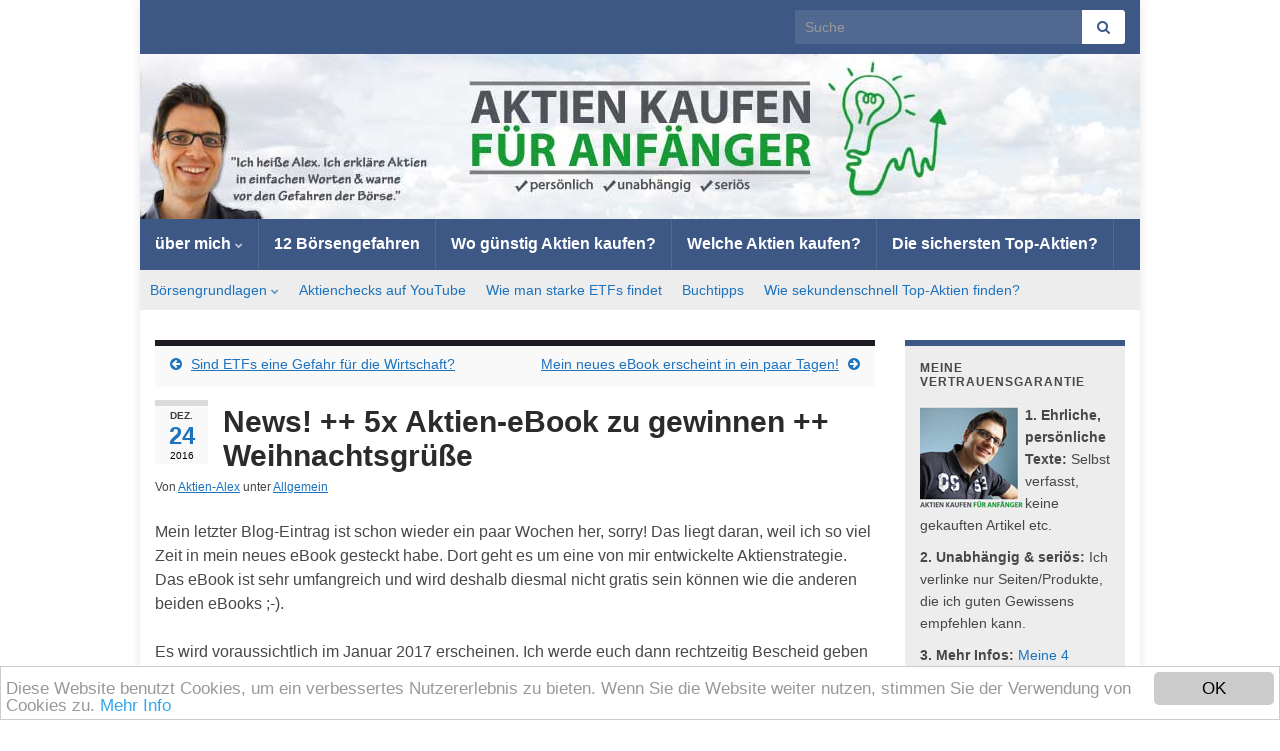

--- FILE ---
content_type: text/html; charset=UTF-8
request_url: https://aktien-kaufen-fuer-anfaenger.de/news-5x-aktien-ebook-zu-gewinnen-weihnachtsgruesse/
body_size: 15501
content:
<!DOCTYPE html><!--[if IE 7]>
<html class="ie ie7" dir="ltr" lang="de" prefix="og: https://ogp.me/ns# og: http://ogp.me/ns#">
<![endif]-->
<!--[if IE 8]>
<html class="ie ie8" dir="ltr" lang="de" prefix="og: https://ogp.me/ns# og: http://ogp.me/ns#">
<![endif]-->
<!--[if !(IE 7) & !(IE 8)]><!-->
<html dir="ltr" lang="de" prefix="og: https://ogp.me/ns# og: http://ogp.me/ns#">
<!--<![endif]-->
    <head>
        <meta charset="UTF-8">
        <meta http-equiv="X-UA-Compatible" content="IE=edge">
        <meta name="viewport" content="width=device-width, initial-scale=1">
        <title>5x Aktien-eBook zu gewinnen | Aktien kaufen für Anfänger</title>

		<!-- All in One SEO 4.9.1.1 - aioseo.com -->
	<meta name="description" content="Mein neues eBook ist fast fertig und erscheint voraussichtlich im Januar 2017. Darin geht es um eine Aktien-Strategie. Ich sage euch, wie ihr es gewinnen könnt." />
	<meta name="robots" content="max-image-preview:large" />
	<meta name="author" content="Aktien-Alex"/>
	<meta name="keywords" content="aktien,börse,ebook" />
	<link rel="canonical" href="https://aktien-kaufen-fuer-anfaenger.de/news-5x-aktien-ebook-zu-gewinnen-weihnachtsgruesse/" />
	<meta name="generator" content="All in One SEO (AIOSEO) 4.9.1.1" />
		<meta property="og:locale" content="de_DE" />
		<meta property="og:site_name" content="Aktien kaufen für Anfänger | Aktien für Anfänger einfach erklärt" />
		<meta property="og:type" content="article" />
		<meta property="og:title" content="5x Aktien-eBook zu gewinnen | Aktien kaufen für Anfänger" />
		<meta property="og:description" content="Mein neues eBook ist fast fertig und erscheint voraussichtlich im Januar 2017. Darin geht es um eine Aktien-Strategie. Ich sage euch, wie ihr es gewinnen könnt." />
		<meta property="og:url" content="https://aktien-kaufen-fuer-anfaenger.de/news-5x-aktien-ebook-zu-gewinnen-weihnachtsgruesse/" />
		<meta property="article:published_time" content="2016-12-24T08:46:55+00:00" />
		<meta property="article:modified_time" content="2018-05-23T13:32:10+00:00" />
		<meta name="twitter:card" content="summary" />
		<meta name="twitter:title" content="5x Aktien-eBook zu gewinnen | Aktien kaufen für Anfänger" />
		<meta name="twitter:description" content="Mein neues eBook ist fast fertig und erscheint voraussichtlich im Januar 2017. Darin geht es um eine Aktien-Strategie. Ich sage euch, wie ihr es gewinnen könnt." />
		<script type="application/ld+json" class="aioseo-schema">
			{"@context":"https:\/\/schema.org","@graph":[{"@type":"Article","@id":"https:\/\/aktien-kaufen-fuer-anfaenger.de\/news-5x-aktien-ebook-zu-gewinnen-weihnachtsgruesse\/#article","name":"5x Aktien-eBook zu gewinnen | Aktien kaufen f\u00fcr Anf\u00e4nger","headline":"News! ++ 5x Aktien-eBook zu gewinnen ++ Weihnachtsgr\u00fc\u00dfe","author":{"@id":"https:\/\/aktien-kaufen-fuer-anfaenger.de\/author\/akfa78\/#author"},"publisher":{"@id":"https:\/\/aktien-kaufen-fuer-anfaenger.de\/#organization"},"datePublished":"2016-12-24T09:46:55+01:00","dateModified":"2018-05-23T15:32:10+02:00","inLanguage":"de-DE","mainEntityOfPage":{"@id":"https:\/\/aktien-kaufen-fuer-anfaenger.de\/news-5x-aktien-ebook-zu-gewinnen-weihnachtsgruesse\/#webpage"},"isPartOf":{"@id":"https:\/\/aktien-kaufen-fuer-anfaenger.de\/news-5x-aktien-ebook-zu-gewinnen-weihnachtsgruesse\/#webpage"},"articleSection":"Allgemein"},{"@type":"BreadcrumbList","@id":"https:\/\/aktien-kaufen-fuer-anfaenger.de\/news-5x-aktien-ebook-zu-gewinnen-weihnachtsgruesse\/#breadcrumblist","itemListElement":[{"@type":"ListItem","@id":"https:\/\/aktien-kaufen-fuer-anfaenger.de#listItem","position":1,"name":"Home","item":"https:\/\/aktien-kaufen-fuer-anfaenger.de","nextItem":{"@type":"ListItem","@id":"https:\/\/aktien-kaufen-fuer-anfaenger.de\/category\/allgemein\/#listItem","name":"Allgemein"}},{"@type":"ListItem","@id":"https:\/\/aktien-kaufen-fuer-anfaenger.de\/category\/allgemein\/#listItem","position":2,"name":"Allgemein","item":"https:\/\/aktien-kaufen-fuer-anfaenger.de\/category\/allgemein\/","nextItem":{"@type":"ListItem","@id":"https:\/\/aktien-kaufen-fuer-anfaenger.de\/news-5x-aktien-ebook-zu-gewinnen-weihnachtsgruesse\/#listItem","name":"News! ++ 5x Aktien-eBook zu gewinnen ++ Weihnachtsgr\u00fc\u00dfe"},"previousItem":{"@type":"ListItem","@id":"https:\/\/aktien-kaufen-fuer-anfaenger.de#listItem","name":"Home"}},{"@type":"ListItem","@id":"https:\/\/aktien-kaufen-fuer-anfaenger.de\/news-5x-aktien-ebook-zu-gewinnen-weihnachtsgruesse\/#listItem","position":3,"name":"News! ++ 5x Aktien-eBook zu gewinnen ++ Weihnachtsgr\u00fc\u00dfe","previousItem":{"@type":"ListItem","@id":"https:\/\/aktien-kaufen-fuer-anfaenger.de\/category\/allgemein\/#listItem","name":"Allgemein"}}]},{"@type":"Organization","@id":"https:\/\/aktien-kaufen-fuer-anfaenger.de\/#organization","name":"Aktien kaufen f\u00fcr Anf\u00e4nger","description":"Aktien f\u00fcr Anf\u00e4nger einfach erkl\u00e4rt","url":"https:\/\/aktien-kaufen-fuer-anfaenger.de\/"},{"@type":"Person","@id":"https:\/\/aktien-kaufen-fuer-anfaenger.de\/author\/akfa78\/#author","url":"https:\/\/aktien-kaufen-fuer-anfaenger.de\/author\/akfa78\/","name":"Aktien-Alex"},{"@type":"WebPage","@id":"https:\/\/aktien-kaufen-fuer-anfaenger.de\/news-5x-aktien-ebook-zu-gewinnen-weihnachtsgruesse\/#webpage","url":"https:\/\/aktien-kaufen-fuer-anfaenger.de\/news-5x-aktien-ebook-zu-gewinnen-weihnachtsgruesse\/","name":"5x Aktien-eBook zu gewinnen | Aktien kaufen f\u00fcr Anf\u00e4nger","description":"Mein neues eBook ist fast fertig und erscheint voraussichtlich im Januar 2017. Darin geht es um eine Aktien-Strategie. Ich sage euch, wie ihr es gewinnen k\u00f6nnt.","inLanguage":"de-DE","isPartOf":{"@id":"https:\/\/aktien-kaufen-fuer-anfaenger.de\/#website"},"breadcrumb":{"@id":"https:\/\/aktien-kaufen-fuer-anfaenger.de\/news-5x-aktien-ebook-zu-gewinnen-weihnachtsgruesse\/#breadcrumblist"},"author":{"@id":"https:\/\/aktien-kaufen-fuer-anfaenger.de\/author\/akfa78\/#author"},"creator":{"@id":"https:\/\/aktien-kaufen-fuer-anfaenger.de\/author\/akfa78\/#author"},"datePublished":"2016-12-24T09:46:55+01:00","dateModified":"2018-05-23T15:32:10+02:00"},{"@type":"WebSite","@id":"https:\/\/aktien-kaufen-fuer-anfaenger.de\/#website","url":"https:\/\/aktien-kaufen-fuer-anfaenger.de\/","name":"Aktien kaufen f\u00fcr Anf\u00e4nger","description":"Aktien f\u00fcr Anf\u00e4nger einfach erkl\u00e4rt","inLanguage":"de-DE","publisher":{"@id":"https:\/\/aktien-kaufen-fuer-anfaenger.de\/#organization"}}]}
		</script>
		<!-- All in One SEO -->

<link rel="alternate" type="application/rss+xml" title="Aktien kaufen für Anfänger &raquo; Feed" href="https://aktien-kaufen-fuer-anfaenger.de/feed/" />
<link rel="alternate" type="application/rss+xml" title="Aktien kaufen für Anfänger &raquo; Kommentar-Feed" href="https://aktien-kaufen-fuer-anfaenger.de/comments/feed/" />
<link rel="alternate" type="application/rss+xml" title="Aktien kaufen für Anfänger &raquo; Kommentar-Feed zu News! ++ 5x Aktien-eBook zu gewinnen ++ Weihnachtsgrüße" href="https://aktien-kaufen-fuer-anfaenger.de/news-5x-aktien-ebook-zu-gewinnen-weihnachtsgruesse/feed/" />
<link rel="alternate" title="oEmbed (JSON)" type="application/json+oembed" href="https://aktien-kaufen-fuer-anfaenger.de/wp-json/oembed/1.0/embed?url=https%3A%2F%2Faktien-kaufen-fuer-anfaenger.de%2Fnews-5x-aktien-ebook-zu-gewinnen-weihnachtsgruesse%2F" />
<link rel="alternate" title="oEmbed (XML)" type="text/xml+oembed" href="https://aktien-kaufen-fuer-anfaenger.de/wp-json/oembed/1.0/embed?url=https%3A%2F%2Faktien-kaufen-fuer-anfaenger.de%2Fnews-5x-aktien-ebook-zu-gewinnen-weihnachtsgruesse%2F&#038;format=xml" />
		<!-- This site uses the Google Analytics by MonsterInsights plugin v9.11.1 - Using Analytics tracking - https://www.monsterinsights.com/ -->
		<!-- Note: MonsterInsights is not currently configured on this site. The site owner needs to authenticate with Google Analytics in the MonsterInsights settings panel. -->
					<!-- No tracking code set -->
				<!-- / Google Analytics by MonsterInsights -->
		<style id='wp-img-auto-sizes-contain-inline-css' type='text/css'>
img:is([sizes=auto i],[sizes^="auto," i]){contain-intrinsic-size:3000px 1500px}
/*# sourceURL=wp-img-auto-sizes-contain-inline-css */
</style>
<style id='wp-emoji-styles-inline-css' type='text/css'>

	img.wp-smiley, img.emoji {
		display: inline !important;
		border: none !important;
		box-shadow: none !important;
		height: 1em !important;
		width: 1em !important;
		margin: 0 0.07em !important;
		vertical-align: -0.1em !important;
		background: none !important;
		padding: 0 !important;
	}
/*# sourceURL=wp-emoji-styles-inline-css */
</style>
<style id='wp-block-library-inline-css' type='text/css'>
:root{--wp-block-synced-color:#7a00df;--wp-block-synced-color--rgb:122,0,223;--wp-bound-block-color:var(--wp-block-synced-color);--wp-editor-canvas-background:#ddd;--wp-admin-theme-color:#007cba;--wp-admin-theme-color--rgb:0,124,186;--wp-admin-theme-color-darker-10:#006ba1;--wp-admin-theme-color-darker-10--rgb:0,107,160.5;--wp-admin-theme-color-darker-20:#005a87;--wp-admin-theme-color-darker-20--rgb:0,90,135;--wp-admin-border-width-focus:2px}@media (min-resolution:192dpi){:root{--wp-admin-border-width-focus:1.5px}}.wp-element-button{cursor:pointer}:root .has-very-light-gray-background-color{background-color:#eee}:root .has-very-dark-gray-background-color{background-color:#313131}:root .has-very-light-gray-color{color:#eee}:root .has-very-dark-gray-color{color:#313131}:root .has-vivid-green-cyan-to-vivid-cyan-blue-gradient-background{background:linear-gradient(135deg,#00d084,#0693e3)}:root .has-purple-crush-gradient-background{background:linear-gradient(135deg,#34e2e4,#4721fb 50%,#ab1dfe)}:root .has-hazy-dawn-gradient-background{background:linear-gradient(135deg,#faaca8,#dad0ec)}:root .has-subdued-olive-gradient-background{background:linear-gradient(135deg,#fafae1,#67a671)}:root .has-atomic-cream-gradient-background{background:linear-gradient(135deg,#fdd79a,#004a59)}:root .has-nightshade-gradient-background{background:linear-gradient(135deg,#330968,#31cdcf)}:root .has-midnight-gradient-background{background:linear-gradient(135deg,#020381,#2874fc)}:root{--wp--preset--font-size--normal:16px;--wp--preset--font-size--huge:42px}.has-regular-font-size{font-size:1em}.has-larger-font-size{font-size:2.625em}.has-normal-font-size{font-size:var(--wp--preset--font-size--normal)}.has-huge-font-size{font-size:var(--wp--preset--font-size--huge)}.has-text-align-center{text-align:center}.has-text-align-left{text-align:left}.has-text-align-right{text-align:right}.has-fit-text{white-space:nowrap!important}#end-resizable-editor-section{display:none}.aligncenter{clear:both}.items-justified-left{justify-content:flex-start}.items-justified-center{justify-content:center}.items-justified-right{justify-content:flex-end}.items-justified-space-between{justify-content:space-between}.screen-reader-text{border:0;clip-path:inset(50%);height:1px;margin:-1px;overflow:hidden;padding:0;position:absolute;width:1px;word-wrap:normal!important}.screen-reader-text:focus{background-color:#ddd;clip-path:none;color:#444;display:block;font-size:1em;height:auto;left:5px;line-height:normal;padding:15px 23px 14px;text-decoration:none;top:5px;width:auto;z-index:100000}html :where(.has-border-color){border-style:solid}html :where([style*=border-top-color]){border-top-style:solid}html :where([style*=border-right-color]){border-right-style:solid}html :where([style*=border-bottom-color]){border-bottom-style:solid}html :where([style*=border-left-color]){border-left-style:solid}html :where([style*=border-width]){border-style:solid}html :where([style*=border-top-width]){border-top-style:solid}html :where([style*=border-right-width]){border-right-style:solid}html :where([style*=border-bottom-width]){border-bottom-style:solid}html :where([style*=border-left-width]){border-left-style:solid}html :where(img[class*=wp-image-]){height:auto;max-width:100%}:where(figure){margin:0 0 1em}html :where(.is-position-sticky){--wp-admin--admin-bar--position-offset:var(--wp-admin--admin-bar--height,0px)}@media screen and (max-width:600px){html :where(.is-position-sticky){--wp-admin--admin-bar--position-offset:0px}}

/*# sourceURL=wp-block-library-inline-css */
</style><style id='global-styles-inline-css' type='text/css'>
:root{--wp--preset--aspect-ratio--square: 1;--wp--preset--aspect-ratio--4-3: 4/3;--wp--preset--aspect-ratio--3-4: 3/4;--wp--preset--aspect-ratio--3-2: 3/2;--wp--preset--aspect-ratio--2-3: 2/3;--wp--preset--aspect-ratio--16-9: 16/9;--wp--preset--aspect-ratio--9-16: 9/16;--wp--preset--color--black: #000000;--wp--preset--color--cyan-bluish-gray: #abb8c3;--wp--preset--color--white: #ffffff;--wp--preset--color--pale-pink: #f78da7;--wp--preset--color--vivid-red: #cf2e2e;--wp--preset--color--luminous-vivid-orange: #ff6900;--wp--preset--color--luminous-vivid-amber: #fcb900;--wp--preset--color--light-green-cyan: #7bdcb5;--wp--preset--color--vivid-green-cyan: #00d084;--wp--preset--color--pale-cyan-blue: #8ed1fc;--wp--preset--color--vivid-cyan-blue: #0693e3;--wp--preset--color--vivid-purple: #9b51e0;--wp--preset--gradient--vivid-cyan-blue-to-vivid-purple: linear-gradient(135deg,rgb(6,147,227) 0%,rgb(155,81,224) 100%);--wp--preset--gradient--light-green-cyan-to-vivid-green-cyan: linear-gradient(135deg,rgb(122,220,180) 0%,rgb(0,208,130) 100%);--wp--preset--gradient--luminous-vivid-amber-to-luminous-vivid-orange: linear-gradient(135deg,rgb(252,185,0) 0%,rgb(255,105,0) 100%);--wp--preset--gradient--luminous-vivid-orange-to-vivid-red: linear-gradient(135deg,rgb(255,105,0) 0%,rgb(207,46,46) 100%);--wp--preset--gradient--very-light-gray-to-cyan-bluish-gray: linear-gradient(135deg,rgb(238,238,238) 0%,rgb(169,184,195) 100%);--wp--preset--gradient--cool-to-warm-spectrum: linear-gradient(135deg,rgb(74,234,220) 0%,rgb(151,120,209) 20%,rgb(207,42,186) 40%,rgb(238,44,130) 60%,rgb(251,105,98) 80%,rgb(254,248,76) 100%);--wp--preset--gradient--blush-light-purple: linear-gradient(135deg,rgb(255,206,236) 0%,rgb(152,150,240) 100%);--wp--preset--gradient--blush-bordeaux: linear-gradient(135deg,rgb(254,205,165) 0%,rgb(254,45,45) 50%,rgb(107,0,62) 100%);--wp--preset--gradient--luminous-dusk: linear-gradient(135deg,rgb(255,203,112) 0%,rgb(199,81,192) 50%,rgb(65,88,208) 100%);--wp--preset--gradient--pale-ocean: linear-gradient(135deg,rgb(255,245,203) 0%,rgb(182,227,212) 50%,rgb(51,167,181) 100%);--wp--preset--gradient--electric-grass: linear-gradient(135deg,rgb(202,248,128) 0%,rgb(113,206,126) 100%);--wp--preset--gradient--midnight: linear-gradient(135deg,rgb(2,3,129) 0%,rgb(40,116,252) 100%);--wp--preset--font-size--small: 14px;--wp--preset--font-size--medium: 20px;--wp--preset--font-size--large: 20px;--wp--preset--font-size--x-large: 42px;--wp--preset--font-size--tiny: 10px;--wp--preset--font-size--regular: 16px;--wp--preset--font-size--larger: 26px;--wp--preset--spacing--20: 0.44rem;--wp--preset--spacing--30: 0.67rem;--wp--preset--spacing--40: 1rem;--wp--preset--spacing--50: 1.5rem;--wp--preset--spacing--60: 2.25rem;--wp--preset--spacing--70: 3.38rem;--wp--preset--spacing--80: 5.06rem;--wp--preset--shadow--natural: 6px 6px 9px rgba(0, 0, 0, 0.2);--wp--preset--shadow--deep: 12px 12px 50px rgba(0, 0, 0, 0.4);--wp--preset--shadow--sharp: 6px 6px 0px rgba(0, 0, 0, 0.2);--wp--preset--shadow--outlined: 6px 6px 0px -3px rgb(255, 255, 255), 6px 6px rgb(0, 0, 0);--wp--preset--shadow--crisp: 6px 6px 0px rgb(0, 0, 0);}:where(.is-layout-flex){gap: 0.5em;}:where(.is-layout-grid){gap: 0.5em;}body .is-layout-flex{display: flex;}.is-layout-flex{flex-wrap: wrap;align-items: center;}.is-layout-flex > :is(*, div){margin: 0;}body .is-layout-grid{display: grid;}.is-layout-grid > :is(*, div){margin: 0;}:where(.wp-block-columns.is-layout-flex){gap: 2em;}:where(.wp-block-columns.is-layout-grid){gap: 2em;}:where(.wp-block-post-template.is-layout-flex){gap: 1.25em;}:where(.wp-block-post-template.is-layout-grid){gap: 1.25em;}.has-black-color{color: var(--wp--preset--color--black) !important;}.has-cyan-bluish-gray-color{color: var(--wp--preset--color--cyan-bluish-gray) !important;}.has-white-color{color: var(--wp--preset--color--white) !important;}.has-pale-pink-color{color: var(--wp--preset--color--pale-pink) !important;}.has-vivid-red-color{color: var(--wp--preset--color--vivid-red) !important;}.has-luminous-vivid-orange-color{color: var(--wp--preset--color--luminous-vivid-orange) !important;}.has-luminous-vivid-amber-color{color: var(--wp--preset--color--luminous-vivid-amber) !important;}.has-light-green-cyan-color{color: var(--wp--preset--color--light-green-cyan) !important;}.has-vivid-green-cyan-color{color: var(--wp--preset--color--vivid-green-cyan) !important;}.has-pale-cyan-blue-color{color: var(--wp--preset--color--pale-cyan-blue) !important;}.has-vivid-cyan-blue-color{color: var(--wp--preset--color--vivid-cyan-blue) !important;}.has-vivid-purple-color{color: var(--wp--preset--color--vivid-purple) !important;}.has-black-background-color{background-color: var(--wp--preset--color--black) !important;}.has-cyan-bluish-gray-background-color{background-color: var(--wp--preset--color--cyan-bluish-gray) !important;}.has-white-background-color{background-color: var(--wp--preset--color--white) !important;}.has-pale-pink-background-color{background-color: var(--wp--preset--color--pale-pink) !important;}.has-vivid-red-background-color{background-color: var(--wp--preset--color--vivid-red) !important;}.has-luminous-vivid-orange-background-color{background-color: var(--wp--preset--color--luminous-vivid-orange) !important;}.has-luminous-vivid-amber-background-color{background-color: var(--wp--preset--color--luminous-vivid-amber) !important;}.has-light-green-cyan-background-color{background-color: var(--wp--preset--color--light-green-cyan) !important;}.has-vivid-green-cyan-background-color{background-color: var(--wp--preset--color--vivid-green-cyan) !important;}.has-pale-cyan-blue-background-color{background-color: var(--wp--preset--color--pale-cyan-blue) !important;}.has-vivid-cyan-blue-background-color{background-color: var(--wp--preset--color--vivid-cyan-blue) !important;}.has-vivid-purple-background-color{background-color: var(--wp--preset--color--vivid-purple) !important;}.has-black-border-color{border-color: var(--wp--preset--color--black) !important;}.has-cyan-bluish-gray-border-color{border-color: var(--wp--preset--color--cyan-bluish-gray) !important;}.has-white-border-color{border-color: var(--wp--preset--color--white) !important;}.has-pale-pink-border-color{border-color: var(--wp--preset--color--pale-pink) !important;}.has-vivid-red-border-color{border-color: var(--wp--preset--color--vivid-red) !important;}.has-luminous-vivid-orange-border-color{border-color: var(--wp--preset--color--luminous-vivid-orange) !important;}.has-luminous-vivid-amber-border-color{border-color: var(--wp--preset--color--luminous-vivid-amber) !important;}.has-light-green-cyan-border-color{border-color: var(--wp--preset--color--light-green-cyan) !important;}.has-vivid-green-cyan-border-color{border-color: var(--wp--preset--color--vivid-green-cyan) !important;}.has-pale-cyan-blue-border-color{border-color: var(--wp--preset--color--pale-cyan-blue) !important;}.has-vivid-cyan-blue-border-color{border-color: var(--wp--preset--color--vivid-cyan-blue) !important;}.has-vivid-purple-border-color{border-color: var(--wp--preset--color--vivid-purple) !important;}.has-vivid-cyan-blue-to-vivid-purple-gradient-background{background: var(--wp--preset--gradient--vivid-cyan-blue-to-vivid-purple) !important;}.has-light-green-cyan-to-vivid-green-cyan-gradient-background{background: var(--wp--preset--gradient--light-green-cyan-to-vivid-green-cyan) !important;}.has-luminous-vivid-amber-to-luminous-vivid-orange-gradient-background{background: var(--wp--preset--gradient--luminous-vivid-amber-to-luminous-vivid-orange) !important;}.has-luminous-vivid-orange-to-vivid-red-gradient-background{background: var(--wp--preset--gradient--luminous-vivid-orange-to-vivid-red) !important;}.has-very-light-gray-to-cyan-bluish-gray-gradient-background{background: var(--wp--preset--gradient--very-light-gray-to-cyan-bluish-gray) !important;}.has-cool-to-warm-spectrum-gradient-background{background: var(--wp--preset--gradient--cool-to-warm-spectrum) !important;}.has-blush-light-purple-gradient-background{background: var(--wp--preset--gradient--blush-light-purple) !important;}.has-blush-bordeaux-gradient-background{background: var(--wp--preset--gradient--blush-bordeaux) !important;}.has-luminous-dusk-gradient-background{background: var(--wp--preset--gradient--luminous-dusk) !important;}.has-pale-ocean-gradient-background{background: var(--wp--preset--gradient--pale-ocean) !important;}.has-electric-grass-gradient-background{background: var(--wp--preset--gradient--electric-grass) !important;}.has-midnight-gradient-background{background: var(--wp--preset--gradient--midnight) !important;}.has-small-font-size{font-size: var(--wp--preset--font-size--small) !important;}.has-medium-font-size{font-size: var(--wp--preset--font-size--medium) !important;}.has-large-font-size{font-size: var(--wp--preset--font-size--large) !important;}.has-x-large-font-size{font-size: var(--wp--preset--font-size--x-large) !important;}
/*# sourceURL=global-styles-inline-css */
</style>

<style id='classic-theme-styles-inline-css' type='text/css'>
/*! This file is auto-generated */
.wp-block-button__link{color:#fff;background-color:#32373c;border-radius:9999px;box-shadow:none;text-decoration:none;padding:calc(.667em + 2px) calc(1.333em + 2px);font-size:1.125em}.wp-block-file__button{background:#32373c;color:#fff;text-decoration:none}
/*# sourceURL=/wp-includes/css/classic-themes.min.css */
</style>
<link rel='stylesheet' id='bootstrap-css' href='https://aktien-kaufen-fuer-anfaenger.de/wp-content/themes/graphene/bootstrap/css/bootstrap.min.css?ver=6.9' type='text/css' media='all' />
<link rel='stylesheet' id='font-awesome-css' href='https://aktien-kaufen-fuer-anfaenger.de/wp-content/themes/graphene/fonts/font-awesome/css/font-awesome.min.css?ver=6.9' type='text/css' media='all' />
<link rel='stylesheet' id='graphene-css' href='https://aktien-kaufen-fuer-anfaenger.de/wp-content/themes/graphene/style.css?ver=2.9' type='text/css' media='screen' />
<link rel='stylesheet' id='graphene-responsive-css' href='https://aktien-kaufen-fuer-anfaenger.de/wp-content/themes/graphene/responsive.css?ver=2.9' type='text/css' media='all' />
<link rel='stylesheet' id='graphene-blocks-css' href='https://aktien-kaufen-fuer-anfaenger.de/wp-content/themes/graphene/blocks.css?ver=2.9' type='text/css' media='all' />
<script type="text/javascript" src="https://aktien-kaufen-fuer-anfaenger.de/wp-includes/js/jquery/jquery.min.js?ver=3.7.1" id="jquery-core-js"></script>
<script type="text/javascript" src="https://aktien-kaufen-fuer-anfaenger.de/wp-includes/js/jquery/jquery-migrate.min.js?ver=3.4.1" id="jquery-migrate-js"></script>
<script defer type="text/javascript" src="https://aktien-kaufen-fuer-anfaenger.de/wp-content/themes/graphene/bootstrap/js/bootstrap.min.js?ver=2.9" id="bootstrap-js"></script>
<script defer type="text/javascript" src="https://aktien-kaufen-fuer-anfaenger.de/wp-content/themes/graphene/js/bootstrap-hover-dropdown/bootstrap-hover-dropdown.min.js?ver=2.9" id="bootstrap-hover-dropdown-js"></script>
<script defer type="text/javascript" src="https://aktien-kaufen-fuer-anfaenger.de/wp-content/themes/graphene/js/bootstrap-submenu/bootstrap-submenu.min.js?ver=2.9" id="bootstrap-submenu-js"></script>
<script defer type="text/javascript" src="https://aktien-kaufen-fuer-anfaenger.de/wp-content/themes/graphene/js/jquery.infinitescroll.min.js?ver=2.9" id="infinite-scroll-js"></script>
<script type="text/javascript" id="graphene-js-extra">
/* <![CDATA[ */
var grapheneJS = {"siteurl":"https://aktien-kaufen-fuer-anfaenger.de","ajaxurl":"https://aktien-kaufen-fuer-anfaenger.de/wp-admin/admin-ajax.php","templateUrl":"https://aktien-kaufen-fuer-anfaenger.de/wp-content/themes/graphene","isSingular":"1","enableStickyMenu":"","shouldShowComments":"1","commentsOrder":"newest","sliderDisable":"1","sliderInterval":"7000","infScrollBtnLbl":"Mehr lesen","infScrollOn":"","infScrollCommentsOn":"","totalPosts":"1","postsPerPage":"4","isPageNavi":"","infScrollMsgText":"Rufe window.grapheneInfScrollItemsPerPage weiteren Beitrag von window.grapheneInfScrollItemsLeft ab ...","infScrollMsgTextPlural":"Rufe window.grapheneInfScrollItemsPerPage weitere Beitr\u00e4ge von window.grapheneInfScrollItemsLeft ab ...","infScrollFinishedText":"Alles geladen!","commentsPerPage":"50","totalComments":"0","infScrollCommentsMsg":"Lade window.grapheneInfScrollCommentsPerPage von window.grapheneInfScrollCommentsLeft Kommentaren.","infScrollCommentsMsgPlural":"Lade window.grapheneInfScrollCommentsPerPage von window.grapheneInfScrollCommentsLeft Kommentaren.","infScrollCommentsFinishedMsg":"Alle Kommentare geladen!","disableLiveSearch":"1","txtNoResult":"No result found.","isMasonry":""};
//# sourceURL=graphene-js-extra
/* ]]> */
</script>
<script defer type="text/javascript" src="https://aktien-kaufen-fuer-anfaenger.de/wp-content/themes/graphene/js/graphene.js?ver=2.9" id="graphene-js"></script>
<link rel="https://api.w.org/" href="https://aktien-kaufen-fuer-anfaenger.de/wp-json/" /><link rel="alternate" title="JSON" type="application/json" href="https://aktien-kaufen-fuer-anfaenger.de/wp-json/wp/v2/posts/5634" /><link rel="EditURI" type="application/rsd+xml" title="RSD" href="https://aktien-kaufen-fuer-anfaenger.de/xmlrpc.php?rsd" />
<meta name="generator" content="WordPress 6.9" />
<link rel='shortlink' href='https://aktien-kaufen-fuer-anfaenger.de/?p=5634' />
		<script>
		   WebFontConfig = {
		      google: { 
		      	families: ["Lato:400,400i,700,700i&display=swap"]		      }
		   };

		   (function(d) {
		      var wf = d.createElement('script'), s = d.scripts[0];
		      wf.src = 'https://aktien-kaufen-fuer-anfaenger.de/wp-content/plugins/remove-google-fonts-references/webfont_v1.5.3.js';
		      wf.async = true;
		      s.parentNode.insertBefore(wf, s);
		   })(document);
		</script>
	<style type="text/css">
.top-bar{background-color:#3d5885} .top-bar .searchform .btn-default, .top-bar #top_search .searchform .btn-default{color:#3d5885}.top-bar, .top-bar input{color:#ffffff} .top-bar .searchform .btn-default, .top-bar #top_search .searchform .btn-default{background:#ffffff}.navbar {background: #3d5885} @media only screen and (max-width: 768px){ #mega-menu-wrap-Header-Menu .mega-menu-toggle + #mega-menu-Header-Menu {background: #3d5885} }.navbar #header-menu-wrap .nav li:focus, .navbar #header-menu-wrap .nav li:hover, .navbar #header-menu-wrap .nav li.current-menu-item, .navbar #header-menu-wrap .nav li.current-menu-ancestor, .navbar #header-menu-wrap .dropdown-menu li, .navbar #header-menu-wrap .dropdown-menu > li > a:focus, .navbar #header-menu-wrap .dropdown-menu > li > a:hover, .navbar #header-menu-wrap .dropdown-menu > .active > a, .navbar #header-menu-wrap .dropdown-menu > .active > a:focus, .navbar #header-menu-wrap .dropdown-menu > .active > a:hover, .navbar #header-menu-wrap .navbar-nav>.open>a, .navbar #header-menu-wrap .navbar-nav>.open>a:focus, .navbar #header-menu-wrap .navbar-nav>.open>a:hover, .navbar .navbar-nav>.active>a, .navbar .navbar-nav>.active>a:focus, .navbar .navbar-nav>.active>a:hover, #header-menu-wrap #mega-menu-wrap-Header-Menu #mega-menu-Header-Menu li.mega-current-menu-item, #header-menu-wrap #mega-menu-wrap-Header-Menu #mega-menu-Header-Menu > li.mega-menu-item > a.mega-menu-link:hover, #header-menu-wrap #mega-menu-wrap-Header-Menu #mega-menu-Header-Menu > li.mega-toggle-on > a.mega-menu-link, #header-menu-wrap #mega-menu-wrap-Header-Menu #mega-menu-Header-Menu > li.mega-current-menu-item > a.mega-menu-link {background: #1e73be}.navbar #header-menu-wrap .nav ul li a, .navbar #header-menu-wrap .nav ul li a {color: #ffffff}.navbar #secondary-menu-wrap {background: #ededed}.navbar #secondary-menu-wrap, .navbar-inverse .dropdown-submenu > .dropdown-menu {border-color:#3d5885}.navbar #secondary-menu > li > a {color: #1e73be}.navbar #secondary-menu-wrap .nav li:focus, .navbar #secondary-menu-wrap .nav li:hover, .navbar #secondary-menu-wrap .nav li.current-menu-item, .navbar #secondary-menu-wrap .nav li.current-menu-ancestor, .navbar #secondary-menu-wrap .dropdown-menu li, .navbar #secondary-menu-wrap .dropdown-menu > li > a:focus, .navbar #secondary-menu-wrap .dropdown-menu > li > a:hover, .navbar #secondary-menu-wrap .dropdown-menu > .active > a, .navbar #secondary-menu-wrap .dropdown-menu > .active > a:focus, .navbar #secondary-menu-wrap .dropdown-menu > .active > a:hover, .navbar #secondary-menu-wrap .navbar-nav>.open>a, .navbar #secondary-menu-wrap .navbar-nav>.open>a:focus, .navbar #secondary-menu-wrap .navbar-nav>.open>a:hover {background-color: #1e73be}.navbar #secondary-menu-wrap .navbar-nav>.active>a, .navbar #secondary-menu-wrap .navbar-nav>.active>a:focus, .navbar #secondary-menu-wrap .navbar-nav>.active>a:hover, .navbar #secondary-menu-wrap .navbar-nav>.open>a, .navbar #secondary-menu-wrap .navbar-nav>.open>a:focus, .navbar #secondary-menu-wrap .navbar-nav>.open>a:hover, .navbar #secondary-menu-wrap .navbar-nav>.current-menu-item>a, .navbar #secondary-menu-wrap .navbar-nav>.current-menu-item>a:hover, .navbar #secondary-menu-wrap .navbar-nav>.current-menu-item>a:focus, .navbar #secondary-menu-wrap .navbar-nav>.current-menu-ancestor>a, .navbar #secondary-menu-wrap .navbar-nav>.current-menu-ancestor>a:hover, .navbar #secondary-menu-wrap .navbar-nav>.current-menu-ancestor>a:focus, .navbar #secondary-menu-wrap .navbar-nav>li>a:focus, .navbar #secondary-menu-wrap .navbar-nav>li>a:hover {color: #ffffff}.navbar #secondary-menu-wrap .nav ul li a {color: #ffffff}.post-title, .post-title a, .post-title a:hover, .post-title a:visited {color: #2C2B2B}a, .post .date .day, .pagination>li>a, .pagination>li>a:hover, .pagination>li>span, #comments > h4.current a, #comments > h4.current a .fa, .post-nav-top p, .post-nav-top a, .autocomplete-suggestions strong {color: #1e73be}a:focus, a:hover, .post-nav-top a:hover {color: #1e73be}.sticky {border-color: #000000}.sidebar .sidebar-wrap {background-color: #ededed; border-color: #3d5885}.btn, .btn:focus, .btn:hover, .btn a, .Button, .colour-preview .button, input[type="submit"], button[type="submit"], #commentform #submit, .wpsc_buy_button, #back-to-top, .wp-block-button .wp-block-button__link:not(.has-background) {background: #1e73be; color: #ffffff} .wp-block-button.is-style-outline .wp-block-button__link {background:transparent; border-color: #1e73be}.btn.btn-outline, .btn.btn-outline:hover {color: #1e73be;border-color: #1e73be}.label-primary, .pagination>.active>a, .pagination>.active>a:focus, .pagination>.active>a:hover, .pagination>.active>span, .pagination>.active>span:focus, .pagination>.active>span:hover, .list-group-item.parent, .list-group-item.parent:focus, .list-group-item.parent:hover {background: #1f1a22; border-color: #1f1a22; color: #ffffff}.post-nav-top, .archive-title, .page-title, .term-desc, .breadcrumb {background-color: #f9f9f9; border-color: #1f1a22}.archive-title span {color: #1f1a22}#comments ol.children li.bypostauthor, #comments li.bypostauthor.comment {border-color: #1f1a22}#sidebar_bottom a, #sidebar_bottom a:visited {color:#1f1a22}body{background-image:none}.header_title, .header_title a, .header_title a:visited, .header_title a:hover, .header_desc {color:#blank}.entry-content, .sidebar, .comment-entry{ font-size:16px;line-height:1.4em; }.carousel, .carousel .item{height:400px}@media (max-width: 991px) {.carousel, .carousel .item{height:250px}}#header{max-height:165px}.post-title, .post-title a, .post-title a:hover, .post-title a:visited{ color: #2C2B2B }@media (min-width: 1200px) {.container {width:1000px}}
</style>
		<script type="application/ld+json">{"@context":"http:\/\/schema.org","@type":"Article","mainEntityOfPage":"https:\/\/aktien-kaufen-fuer-anfaenger.de\/news-5x-aktien-ebook-zu-gewinnen-weihnachtsgruesse\/","publisher":{"@type":"Organization","name":"Aktien kaufen f\u00fcr Anf\u00e4nger","logo":{"@type":"ImageObject","url":"https:\/\/aktien-kaufen-fuer-anfaenger.de\/wp-content\/uploads\/2020\/01\/cropped-Aktien-fuer-Anfaenger-Favicon2-32x32.png","height":32,"width":32}},"headline":"News! ++ 5x Aktien-eBook zu gewinnen ++ Weihnachtsgr\u00fc\u00dfe","datePublished":"2016-12-24T09:46:55+00:00","dateModified":"2018-05-23T15:32:10+00:00","description":"Mein letzter Blog-Eintrag ist schon wieder ein paar Wochen her, sorry! Das liegt daran, weil ich so viel Zeit in mein neues eBook gesteckt habe. Dort geht es um eine von mir entwickelte Aktienstrategie. Das eBook ist sehr umfangreich und wird deshalb diesmal nicht gratis sein k\u00f6nnen wie die anderen beiden eBooks ;-). Es wird ...","author":{"@type":"Person","name":"Aktien-Alex"}}</script>
	<style type="text/css" id="custom-background-css">
body.custom-background { background-color: #ffffff; }
</style>
	<meta property="og:type" content="article" />
<meta property="og:title" content="News! ++ 5x Aktien-eBook zu gewinnen ++ Weihnachtsgrüße" />
<meta property="og:url" content="https://aktien-kaufen-fuer-anfaenger.de/news-5x-aktien-ebook-zu-gewinnen-weihnachtsgruesse/" />
<meta property="og:site_name" content="Aktien kaufen für Anfänger" />
<meta property="og:description" content="Mein letzter Blog-Eintrag ist schon wieder ein paar Wochen her, sorry! Das liegt daran, weil ich so viel Zeit in mein neues eBook gesteckt habe. Dort geht es um eine von mir entwickelte Aktienstrategie. Das eBook ist sehr umfangreich und wird deshalb diesmal nicht gratis sein können wie die anderen beiden eBooks ;-). Es wird ..." />
<meta property="og:updated_time" content="2018-05-23T15:32:10+00:00" />
<meta property="article:modified_time" content="2018-05-23T15:32:10+00:00" />
<meta property="article:published_time" content="2016-12-24T09:46:55+00:00" />
<link rel="icon" href="https://aktien-kaufen-fuer-anfaenger.de/wp-content/uploads/2020/01/cropped-Aktien-fuer-Anfaenger-Favicon2-32x32.png" sizes="32x32" />
<link rel="icon" href="https://aktien-kaufen-fuer-anfaenger.de/wp-content/uploads/2020/01/cropped-Aktien-fuer-Anfaenger-Favicon2-192x192.png" sizes="192x192" />
<link rel="apple-touch-icon" href="https://aktien-kaufen-fuer-anfaenger.de/wp-content/uploads/2020/01/cropped-Aktien-fuer-Anfaenger-Favicon2-180x180.png" />
<meta name="msapplication-TileImage" content="https://aktien-kaufen-fuer-anfaenger.de/wp-content/uploads/2020/01/cropped-Aktien-fuer-Anfaenger-Favicon2-270x270.png" />
<script type="text/javascript">
    window.cookieconsent_options = {"message":" Diese Website benutzt Cookies, um ein verbessertes Nutzererlebnis zu bieten. Wenn Sie die Website weiter nutzen, stimmen Sie der Verwendung von Cookies zu.","dismiss":"OK","learnMore":"Mehr Info","link":"/datenschutzerklaerung/","theme":"light-bottom"};
</script>
<script type="text/javascript" src="//cdnjs.cloudflare.com/ajax/libs/cookieconsent2/1.0.9/cookieconsent.min.js"></script>
<style>.cc_btn {background-color: #ccc !important;}.cc_container {padding: 5px !important;}</style>		<style type="text/css" id="wp-custom-css">
			#content-main a,
#content-main a:visited {
text-decoration: underline;
}		</style>
		    </head>
    <body class="wp-singular post-template-default single single-post postid-5634 single-format-standard custom-background wp-embed-responsive wp-theme-graphene layout-boxed two_col_left two-columns have-secondary-menu singular">
        
        <div class="container boxed-wrapper">
            
                            <div id="top-bar" class="row clearfix top-bar ">
                    
                                                    
                            <div class="col-md-12 top-bar-items">
                                
                                                                                                                                    
                                                                    <button type="button" class="search-toggle navbar-toggle collapsed" data-toggle="collapse" data-target="#top_search">
                                        <span class="sr-only">Suchbox umschalten</span>
                                        <i class="fa fa-search-plus"></i>
                                    </button>

                                    <div id="top_search" class="top-search-form">
                                        <form class="searchform" method="get" action="https://aktien-kaufen-fuer-anfaenger.de">
	<div class="input-group">
		<div class="form-group live-search-input">
			<label for="s" class="screen-reader-text">Search for:</label>
		    <input type="text" id="s" name="s" class="form-control" placeholder="Suche">
		    		</div>
	    <span class="input-group-btn">
	    	<button class="btn btn-default" type="submit"><i class="fa fa-search"></i></button>
	    </span>
    </div>
    </form>                                                                            </div>
                                
                                                            </div>

                        
                                    </div>
            

            <div id="header" class="row">

                <img width="1000" height="165" src="https://aktien-kaufen-fuer-anfaenger.de/wp-content/uploads/2019/01/aktien-kaufen-fuer-anfaenger-logo-2019.jpg" class="attachment-1000x165 size-1000x165" alt="Aktien kaufen für Anfänger Logo" title="Aktien kaufen für Anfänger Logo" decoding="async" fetchpriority="high" srcset="https://aktien-kaufen-fuer-anfaenger.de/wp-content/uploads/2019/01/aktien-kaufen-fuer-anfaenger-logo-2019.jpg 1000w, https://aktien-kaufen-fuer-anfaenger.de/wp-content/uploads/2019/01/aktien-kaufen-fuer-anfaenger-logo-2019-300x50.jpg 300w, https://aktien-kaufen-fuer-anfaenger.de/wp-content/uploads/2019/01/aktien-kaufen-fuer-anfaenger-logo-2019-768x127.jpg 768w" sizes="(max-width: 1000px) 100vw, 1000px" />                
                                    <a href="https://aktien-kaufen-fuer-anfaenger.de" id="header_img_link" title="Zurück zur Startseite">&nbsp;</a>                            </div>


                        <nav class="navbar row navbar-inverse">

                <div class="navbar-header align-center">
                		                    <button type="button" class="navbar-toggle collapsed" data-toggle="collapse" data-target="#header-menu-wrap, #secondary-menu-wrap">
	                        <span class="sr-only">Navigation umschalten</span>
	                        <span class="icon-bar"></span>
	                        <span class="icon-bar"></span>
	                        <span class="icon-bar"></span>
	                    </button>
                	                    
                    
                                            <p class="header_title mobile-only">
                            <a href="https://aktien-kaufen-fuer-anfaenger.de" title="Zurück zur Startseite">                                Aktien kaufen für Anfänger                            </a>                        </p>
                    
                                            
                                    </div>

                                    <div class="collapse navbar-collapse" id="header-menu-wrap">

            			<ul id="header-menu" class="nav navbar-nav flip"><li id="menu-item-11382" class="menu-item menu-item-type-post_type menu-item-object-post menu-item-has-children menu-item-11382"><a href="https://aktien-kaufen-fuer-anfaenger.de/wer-bin-ich-warum-eine-seite-fuer-boersenanfaenger/" title="Wer steckt hinter dieser Aktien-Einsteiger-Webseite?" class="dropdown-toggle" data-toggle="dropdown" data-submenu="1" data-depth="10" data-hover="dropdown" data-delay="0">über mich <i class="fa fa-chevron-down"></i></a>
<ul class="dropdown-menu">
	<li id="menu-item-14602" class="menu-item menu-item-type-post_type menu-item-object-post menu-item-14602"><a href="https://aktien-kaufen-fuer-anfaenger.de/finanzgrundlagen-persoenlich-ehrlich-unabhaengig-hintergruende/">Meine 4 Versprechen</a></li>
	<li id="menu-item-14601" class="menu-item menu-item-type-post_type menu-item-object-page menu-item-14601"><a href="https://aktien-kaufen-fuer-anfaenger.de/wie-finanziert-sich-diese-seite-wie-kann-man-mich-unterstuetzen/">Wie kann man mich unterstützen?</a></li>
	<li id="menu-item-14603" class="menu-item menu-item-type-post_type menu-item-object-page menu-item-14603"><a href="https://aktien-kaufen-fuer-anfaenger.de/welche-aktien-habe-ich-im-depot-wann-habe-ich-meine-erste-aktie-gekauft/">Welche Aktien habe ich im Depot?</a></li>
</ul>
</li>
<li id="menu-item-1324" class="menu-item menu-item-type-post_type menu-item-object-page menu-item-1324"><a href="https://aktien-kaufen-fuer-anfaenger.de/welche-gefahren-lauern-beim-aktienkauf/" title="Risiko Aktien: Welche Gefahren lauern beim Aktienkauf?">12 Börsengefahren</a></li>
<li id="menu-item-1327" class="menu-item menu-item-type-post_type menu-item-object-page menu-item-1327"><a href="https://aktien-kaufen-fuer-anfaenger.de/aktien-kaufen-online/" title="Aktien kaufen online">Wo günstig Aktien kaufen?</a></li>
<li id="menu-item-1328" class="menu-item menu-item-type-post_type menu-item-object-page menu-item-1328"><a href="https://aktien-kaufen-fuer-anfaenger.de/welche-aktien-kaufen/">Welche Aktien kaufen?</a></li>
<li id="menu-item-13347" class="menu-item menu-item-type-post_type menu-item-object-page menu-item-13347"><a href="https://aktien-kaufen-fuer-anfaenger.de/einsteiger-aktienstrategie-wie-man-in-12-einfachen-schritten-die-sichersten-top-aktien-findet/">Die sichersten Top-Aktien?</a></li>
</ul>                        
            			                        
                                            </div>
                
                                    <div id="secondary-menu-wrap" class="collapse navbar-collapse">
                                                <ul id="secondary-menu" class="nav navbar-nav flip"><li id="menu-item-7478" class="menu-item menu-item-type-post_type menu-item-object-page menu-item-has-children menu-item-7478"><a href="https://aktien-kaufen-fuer-anfaenger.de/aktien-und-boerse-fuer-einsteiger-grundlagen-im-ueberblick/" title="Grundwissen zu Aktien und Börse" class="dropdown-toggle" data-toggle="dropdown" data-submenu="1" data-depth="5" data-hover="dropdown" data-delay="0">Börsengrundlagen <i class="fa fa-chevron-down"></i></a>
<ul class="dropdown-menu">
	<li id="menu-item-12026" class="menu-item menu-item-type-post_type menu-item-object-page menu-item-12026"><a href="https://aktien-kaufen-fuer-anfaenger.de/aktien-einsteiger-kurs-boersengrundlagen-aktienhandel-fuer-anfaenger/" title="Aktien-Tutorial für Börseneinsteiger">Aktien-Einsteiger-Kurs (mein Premium-Buch)</a></li>
	<li id="menu-item-12027" class="menu-item menu-item-type-post_type menu-item-object-page menu-item-12027"><a href="https://aktien-kaufen-fuer-anfaenger.de/etfs-kaufen-fuer-anfaenger-wie-man-in-15-schritten-eine-starke-etf-strategie-aufbaut/" title="ETFs für Einsteiger einfach erklärt">ETFs kaufen für Anfänger (mein Premium-Buch)</a></li>
	<li id="menu-item-11383" class="menu-item menu-item-type-post_type menu-item-object-page menu-item-11383"><a href="https://aktien-kaufen-fuer-anfaenger.de/aktien-anfaenger-schnellkurs-handel-mit-aktien-lernen/" title="Aktien lernen für Anfänger">30-Min.-Aktien-Schnellkurs</a></li>
	<li id="menu-item-6742" class="menu-item menu-item-type-post_type menu-item-object-page menu-item-6742"><a href="https://aktien-kaufen-fuer-anfaenger.de/aktienhandel-wie-und-wo-aktien-kaufen-wertpapiere-online-handeln/" title="Online-Aktienhandel-Tipps: Wie und wo Aktien kaufen?">Aktienhandel-Tipps</a></li>
	<li id="menu-item-10363" class="menu-item menu-item-type-post_type menu-item-object-page menu-item-10363"><a href="https://aktien-kaufen-fuer-anfaenger.de/aktien-fuer-einsteiger-tipps-zum-boersenstart/">82 Börsentipps</a></li>
	<li id="menu-item-6746" class="menu-item menu-item-type-post_type menu-item-object-page menu-item-6746"><a href="https://aktien-kaufen-fuer-anfaenger.de/derivate-handel-grundlagen-zu-zertifikaten-cfds-daytrading-co-fuer-anfaenger/" title="Derivate-Handel: Grundlagen zu Zertifikaten, CFDs, Daytrading &#038; Co. für Anfänger">Trading &#038; Co.</a></li>
	<li id="menu-item-6743" class="menu-item menu-item-type-post_type menu-item-object-page menu-item-6743"><a href="https://aktien-kaufen-fuer-anfaenger.de/finanzinformationen-aktiennews-und-mehr-die-besten-finanzlinks-und-boersenmedien/" title="Finanzinformationen, Aktiennews und mehr: Die besten Finanzlinks und Börsenmedien">Die besten Börseninfos</a></li>
</ul>
</li>
<li id="menu-item-14515" class="menu-item menu-item-type-custom menu-item-object-custom menu-item-14515"><a href="https://www.youtube.com/channel/UCUMxZL53axn7fPLWyuGvnow">Aktienchecks auf YouTube</a></li>
<li id="menu-item-16403" class="menu-item menu-item-type-post_type menu-item-object-page menu-item-16403"><a href="https://aktien-kaufen-fuer-anfaenger.de/etf-suche-neues-etf-finder-tool-im-check/" title="ETF-Suche: Neues ETF-Finder-Tool">Wie man starke ETFs findet</a></li>
<li id="menu-item-5916" class="menu-item menu-item-type-post_type menu-item-object-page menu-item-5916"><a href="https://aktien-kaufen-fuer-anfaenger.de/die-besten-boersenbuecher-finanzratgeber/" title="Die besten Aktien- und Finanzbücher">Buchtipps</a></li>
<li id="menu-item-15859" class="menu-item menu-item-type-post_type menu-item-object-page menu-item-15859"><a href="https://aktien-kaufen-fuer-anfaenger.de/aktienanalyse-tool-im-test-aktienfinder-erfahrungen-und-meine-meinung/">Wie sekundenschnell Top-Aktien finden?</a></li>
</ul>                                            </div>
                                    
                            </nav>

            
            <div id="content" class="clearfix hfeed row">
                
                    
                                        
                    <div id="content-main" class="clearfix content-main col-md-9">
                    
	
		<div class="post-nav post-nav-top clearfix">
			<p class="previous col-sm-6"><i class="fa fa-arrow-circle-left"></i> <a href="https://aktien-kaufen-fuer-anfaenger.de/sind-etfs-eine-gefahr-fuer-die-wirtschaft/" rel="prev">Sind ETFs eine Gefahr für die Wirtschaft?</a></p>			<p class="next-post col-sm-6"><a href="https://aktien-kaufen-fuer-anfaenger.de/mein-neues-ebook-erscheint-in-ein-paar-tagen/" rel="next">Mein neues eBook erscheint in ein paar Tagen!</a> <i class="fa fa-arrow-circle-right"></i></p>					</div>
		        
<div id="post-5634" class="clearfix post post-5634 type-post status-publish format-standard hentry category-allgemein item-wrap">
		
	<div class="entry clearfix">
    	
                    	<div class="post-date date alpha with-year">
            <p class="default_date">
            	<span class="month">Dez.</span>
                <span class="day">24</span>
                	                <span class="year">2016</span>
                            </p>
                    </div>
            
		        <h1 class="post-title entry-title">
			News! ++ 5x Aktien-eBook zu gewinnen ++ Weihnachtsgrüße			        </h1>
		
			    <ul class="post-meta entry-meta clearfix">
	    		        <li class="byline">
	        	Von <span class="author"><a href="https://aktien-kaufen-fuer-anfaenger.de/author/akfa78/" rel="author">Aktien-Alex</a></span><span class="entry-cat"> unter <span class="terms"><a class="term term-category term-1" href="https://aktien-kaufen-fuer-anfaenger.de/category/allgemein/">Allgemein</a></span></span>	        </li>
	        	    </ul>
    
				
				<div class="entry-content clearfix">
							
										
						<p>Mein letzter Blog-Eintrag ist schon wieder ein paar Wochen her, sorry! Das liegt daran, weil ich so viel Zeit in mein neues eBook gesteckt habe. Dort geht es um eine von mir entwickelte Aktienstrategie. Das eBook ist sehr umfangreich und wird deshalb diesmal nicht gratis sein können wie die anderen beiden eBooks ;-).</p>
<p>Es wird voraussichtlich im Januar 2017 erscheinen. Ich werde euch dann rechtzeitig Bescheid geben und mehr Infos verraten. Ihr dürft gespannt sein!</p>
<p>Bis dahin will ich euch den neusten Artikel meiner Webseite ans Herz legen: <a href="https://aktien-kaufen-fuer-anfaenger.de/aktien-angst-sind-aktien-boese-oder-nur-was-fuer-profis/" target="_blank">Hier klicken und lesen.</a></p>
<p>Darin geht es um diese beiden Fragen: Woran liegt die Aktien-Angst der Deutschen? Und wie kann man Zweifler erklären, dass Aktien besser sind als ihr Ruf?</p>
<p>Denn leider sind immer noch viele Deutsche Aktien-Muffel. Immer noch gibt es viele Vorurteile, Missverständnisse und Unwissenheit in Bezug auf Börseninvestments. Mit meinem neusten Artikel versuche ich etwas dagegen zu tun.</p>
<p>Da aber wohl die meisten von euch nicht mehr überzeugt werden müssen, weil ihr euch zum Glück schon für Aktien interessiert (sonst würdet ihr ja nicht diese Zeilen lesen :-)), brauche ich eure Mithilfe, damit der Beitrag die Aktien-Zweifler erreicht:</p>
<p>Dazu bitte ich euch, meinen Artikel zu verbreiten (zum Beispiel den Link zum Artikel an Freunde bzw. Bekannte schicken oder in Internet-Foren bzw. sozialen Netzwerken posten). Es würde mich sehr freuen, wenn ich auf diese Weise wenigstens ein paar Aktien-Skeptiker zum Umdenken bewegen könnte.</p>
<p>Um euch etwas zu motivieren: Unter allen, die mithelfen, verlose ich 5 Mal mein neues Aktien-eBook. Teilnehmen könnt ihr, indem ihr mir einfach eine Mail schreibt mit dem Betreff „Ich helfe mit“ (gerne mit einem kurzen Text, was ihr gemacht habt oder wo ihr den Link gepostet habt, das ist aber nicht zwingend).</p>
<p><span style="color: #ff0000;"><strong>Die Aktion geht bis 15.1.2017</strong></span>, dann wird ausgelost. Vielen lieben Dank im Voraus! Die Gewinner werde ich dann per Mail benachrichtigen.</p>
<p>Abschließend bleibt nur noch zu sagen: Ich wünsche euch vom ganzen Herzen frohe und besinnliche Weihnachtstage, genießt die erholsame Zeit!</p>
								</div>
		
			</div>

</div>

    <div class="entry-author">
        <div class="row">
            <div class="author-avatar col-sm-3">
            	<a href="https://aktien-kaufen-fuer-anfaenger.de/author/akfa78/" rel="author">
					                </a>
            </div>

            <div class="author-bio col-sm-9">
                <h3 class="section-title-sm">Aktien-Alex</h3>
                    <ul class="author-social">
    	        
			        <li><a href="mailto:alex@aktien-kaufen-fuer-anfaenger.de"><i class="fa fa-envelope-o"></i></a></li>
            </ul>
                </div>
        </div>
    </div>
    

            <div class="post adsense_single clearfix" id="adsense-ad-1">
                <span style="font-size:11px;">Werbung</span>
<script async src="//pagead2.googlesyndication.com/pagead/js/adsbygoogle.js"></script>
<!-- Responsiv-nur-Text-1 -->
<ins class="adsbygoogle"
     style="display:block"
     data-ad-client="ca-pub-2207964618513183"
     data-ad-slot="8757516834"
     data-ad-format="auto"></ins>
<script>
(adsbygoogle = window.adsbygoogle || []).push({});
</script>            </div>
            		










            
  

                </div><!-- #content-main -->
        
            
<div id="sidebar1" class="sidebar sidebar-right widget-area col-md-3">

	
    <div id="text-16" class="sidebar-wrap widget_text"><h2 class="widget-title">Meine Vertrauensgarantie</h2>			<div class="textwidget"><p><img decoding="async" src=" https://aktien-kaufen-fuer-anfaenger.de/wp-content/uploads/2019/01/boerse-aktien-wissen-neu4.jpg" align="left" /></p>
<p style="margin-bottom: 10px;"><strong>1. Ehrliche, persönliche Texte:</strong> Selbst verfasst, keine gekauften Artikel etc.</p>
<p style="margin-bottom: 10px;"><strong>2. Unabhängig &amp; seriös:</strong> Ich verlinke nur Seiten/Produkte, die ich guten Gewissens empfehlen kann.</p>
<p style="margin-bottom: 10px;"><strong>3. Mehr Infos: </strong><a title="Meine 4 Versprechen" href="https://aktien-kaufen-fuer-anfaenger.de/finanzgrundlagen-persoenlich-ehrlich-unabhaengig-hintergruende/" target="_blank" rel="noopener">Meine 4 Versprechen</a> &amp; <a title="Wer bin ich?" href="https://aktien-kaufen-fuer-anfaenger.de/wer-bin-ich-warum-eine-seite-fuer-boersenanfaenger/" target="_blank" rel="noopener">Wer bin ich?</a></p>
</div>
		</div><div id="text-14" class="sidebar-wrap widget_text"><h2 class="widget-title">NEU: 7-teiliger Aktien-Kurs</h2>			<div class="textwidget"><p><a href="https://aktien-kaufen-fuer-anfaenger.de/aktien-einsteiger-kurs-boersengrundlagen-aktienhandel-fuer-anfaenger/" target="_blank" rel="noopener noreferrer"><img decoding="async" class="aligncenter wp-image-5930 size-full" src="https://aktien-kaufen-fuer-anfaenger.de/wp-content/uploads/2019/03/Bonus-eBooks-Button4.jpg" alt="Aktien Lernen mit Börse-Tutorial-Kurs" width="186" height="259" /></a> <strong>Aktien-Grundlagen einfach Schritt für Schritt lernen</strong> &#8211; mit meinem neuen 7-teiligen Premium-Kurs auf fast 400 Seiten! <a title="Boerse lernen mit Aktien-Einsteiger-Kurs" href="https://aktien-kaufen-fuer-anfaenger.de/aktien-einsteiger-kurs-boersengrundlagen-aktienhandel-fuer-anfaenger/" target="_blank" rel="noopener">Hier mehr Infos</a></p>
</div>
		</div><div id="text-13" class="sidebar-wrap widget_text"><h2 class="widget-title">Meine Top-Tipps für Einsteiger in 2026</h2>			<div class="textwidget"><p><strong>&gt;Tipp 1:</strong> <a href="https://aktien-kaufen-fuer-anfaenger.de/wo-kaufe-ich-aktien-mein-aktienkonto-tipp/" target="_blank" rel="noopener">Ich kaufe Aktien bei der ING</a> und bin seit Jahren sehr zufrieden (<a href="https://aktien-kaufen-fuer-anfaenger.de/ING-DiBa" target="_blank" rel="noopener">hier kostenloses Depot eröffnen*</a>)</p>
<p><strong>&gt;Tipp 2:</strong> <a href="https://aktien-kaufen-fuer-anfaenger.de/musterdepot-kostenlos/" target="_blank" rel="noopener">Hier Aktienhandel mit Spielgeld üben und Aktien beobachten</a> (kostenlos &amp; ohne Risiko)</p>
<p><strong>&gt;Tipp 3:</strong> <a href="https://aktien-kaufen-fuer-anfaenger.de/boersenbrief-tipp-rendite-spezialisten/" target="_blank" rel="noopener">Hier gibt es gute &amp; seriöse Aktientipps</a> (für alle, die unsicher sind &amp; nach unabhängiger Experten-Hilfe suchen)</p>
</div>
		</div><div id="text-15" class="sidebar-wrap widget_text"><h2 class="widget-title">Gratis-Videos auf YouTube-Kanal</h2>			<div class="textwidget"><p><strong> &gt;Tipp:</strong> <a title="YouTube-Aktien-Kanal-Link" href="https://www.youtube.com/channel/UCUMxZL53axn7fPLWyuGvnow" target="_blank" rel="noopener">Hier fast jeden Tag neue Videos auf meinem Kanal</a> (Aktienanalysen, -vergleiche, Dividenden-Checks und mehr!)</p>
</div>
		</div><div id="text-17" class="sidebar-wrap widget_text"><h2 class="widget-title">Wie spüre ich Top-Aktien auf?</h2>			<div class="textwidget"><p><a href="https://aktien-kaufen-fuer-anfaenger.de/einsteiger-aktienstrategie-wie-man-in-12-einfachen-schritten-die-sichersten-top-aktien-findet/" target="_blank" rel="noopener noreferrer"><img loading="lazy" decoding="async" class="aligncenter size-full wp-image-7991" src="https://aktien-kaufen-fuer-anfaenger.de/wp-content/uploads/2019/03/Aktienstrategie-Buch-Sidebar2.jpg" alt="Boersenstrategie-Buch" width="186" height="200" /></a>Mein Buch <strong>&#8222;Wie man die sichersten Top-Aktien findet &#8211; In 12 Schritten einfach erklärt&#8220;</strong>: <a title="Die-sichersten-Aktien-Buch" href="https://aktien-kaufen-fuer-anfaenger.de/einsteiger-aktienstrategie-wie-man-in-12-einfachen-schritten-die-sichersten-top-aktien-findet/" target="_blank" rel="noopener">Hier mehr Infos</a></p>
</div>
		</div>    
        
    
</div><!-- #sidebar1 -->        
        
    </div><!-- #content -->




<div id="footer" class="row default-footer">
    
        
                            <div class="footer-right">
                    
                                            <div class="footer-menu-wrap widget_nav_menu flip">
                            <ul id="menu-footer-menue" class="menu"><li id="menu-item-8650" class="menu-item menu-item-type-post_type menu-item-object-post menu-item-8650"><a href="https://aktien-kaufen-fuer-anfaenger.de/wer-bin-ich-warum-eine-seite-fuer-boersenanfaenger/">Wer schreibt auf dieser Webseite? (hier mehr über mich erfahren)</a></li>
</ul>                        </div>
                                    </div>
            
            <div class="copyright-developer">
                                    <div id="copyright">
                        © Aktien kaufen für Anfänger<p></p>
<a href="https://aktien-kaufen-fuer-anfaenger.de/impressum/">Impressum</a> /  
<a href="https://aktien-kaufen-fuer-anfaenger.de/datenschutzerklaerung/">Datenschutz</a> <p>
Folge mir auch hier: <a href="https://www.facebook.com/pages/Aktien-kaufen-f%C3%BCr-Anf%C3%A4nger/762637970428792">Facebook</a> / <a href="https://www.youtube.com/channel/UCUMxZL53axn7fPLWyuGvnow">YouTube-Kanal</a> <p> * = Affiliate-Link <a href="https://aktien-kaufen-fuer-anfaenger.de/wie-finanziert-sich-diese-seite-wie-kann-man-mich-unterstuetzen/">(was das ist, erkläre ich hier)</a> ++ Bei Amazon-Links: Als Amazon-Partner verdiene ich an qualifizierten Verkäufen. ++ <p> Hinweis: Ich bin kein Anlageberater, leiste daher keine Anlageberatung und ersetze diese auch nicht. Alle Beiträge auf dieser Webseite dienen lediglich der Information und stellen keine Aufforderung zum Kauf oder Verkauf von Wertpapieren bzw. Finanzprodukten dar. Ich garantiere nicht für die Vollständigkeit und Richtigkeit der Informationen. Jeder muss sich zudem bewusst sein, dass Investitionen auch zum Totalverlust führen können.                    </div>
                
                                    <div id="developer">
                        <p>
                                                        Gemacht mit <i class="fa fa-heart"></i> von <a href="https://www.graphene-theme.com/" rel="nofollow">Graphene Themes</a>.                        </p>

                                            </div>
                            </div>

        
                
    </div><!-- #footer -->


</div><!-- #container -->

<script type="speculationrules">
{"prefetch":[{"source":"document","where":{"and":[{"href_matches":"/*"},{"not":{"href_matches":["/wp-*.php","/wp-admin/*","/wp-content/uploads/*","/wp-content/*","/wp-content/plugins/*","/wp-content/themes/graphene/*","/*\\?(.+)"]}},{"not":{"selector_matches":"a[rel~=\"nofollow\"]"}},{"not":{"selector_matches":".no-prefetch, .no-prefetch a"}}]},"eagerness":"conservative"}]}
</script>
		<a href="#" id="back-to-top" title="Back to top"><i class="fa fa-chevron-up"></i></a>
	<script type="module"  src="https://aktien-kaufen-fuer-anfaenger.de/wp-content/plugins/all-in-one-seo-pack/dist/Lite/assets/table-of-contents.95d0dfce.js?ver=4.9.1.1" id="aioseo/js/src/vue/standalone/blocks/table-of-contents/frontend.js-js"></script>
<script defer type="text/javascript" src="https://aktien-kaufen-fuer-anfaenger.de/wp-includes/js/comment-reply.min.js?ver=6.9" id="comment-reply-js" async="async" data-wp-strategy="async" fetchpriority="low"></script>
<script type="text/javascript" id="statify-js-js-extra">
/* <![CDATA[ */
var statify_ajax = {"url":"https://aktien-kaufen-fuer-anfaenger.de/wp-admin/admin-ajax.php","nonce":"dbb39a2391"};
//# sourceURL=statify-js-js-extra
/* ]]> */
</script>
<script type="text/javascript" src="https://aktien-kaufen-fuer-anfaenger.de/wp-content/plugins/statify/js/snippet.min.js?ver=1.8.4" id="statify-js-js"></script>
<script id="wp-emoji-settings" type="application/json">
{"baseUrl":"https://s.w.org/images/core/emoji/17.0.2/72x72/","ext":".png","svgUrl":"https://s.w.org/images/core/emoji/17.0.2/svg/","svgExt":".svg","source":{"concatemoji":"https://aktien-kaufen-fuer-anfaenger.de/wp-includes/js/wp-emoji-release.min.js?ver=6.9"}}
</script>
<script type="module">
/* <![CDATA[ */
/*! This file is auto-generated */
const a=JSON.parse(document.getElementById("wp-emoji-settings").textContent),o=(window._wpemojiSettings=a,"wpEmojiSettingsSupports"),s=["flag","emoji"];function i(e){try{var t={supportTests:e,timestamp:(new Date).valueOf()};sessionStorage.setItem(o,JSON.stringify(t))}catch(e){}}function c(e,t,n){e.clearRect(0,0,e.canvas.width,e.canvas.height),e.fillText(t,0,0);t=new Uint32Array(e.getImageData(0,0,e.canvas.width,e.canvas.height).data);e.clearRect(0,0,e.canvas.width,e.canvas.height),e.fillText(n,0,0);const a=new Uint32Array(e.getImageData(0,0,e.canvas.width,e.canvas.height).data);return t.every((e,t)=>e===a[t])}function p(e,t){e.clearRect(0,0,e.canvas.width,e.canvas.height),e.fillText(t,0,0);var n=e.getImageData(16,16,1,1);for(let e=0;e<n.data.length;e++)if(0!==n.data[e])return!1;return!0}function u(e,t,n,a){switch(t){case"flag":return n(e,"\ud83c\udff3\ufe0f\u200d\u26a7\ufe0f","\ud83c\udff3\ufe0f\u200b\u26a7\ufe0f")?!1:!n(e,"\ud83c\udde8\ud83c\uddf6","\ud83c\udde8\u200b\ud83c\uddf6")&&!n(e,"\ud83c\udff4\udb40\udc67\udb40\udc62\udb40\udc65\udb40\udc6e\udb40\udc67\udb40\udc7f","\ud83c\udff4\u200b\udb40\udc67\u200b\udb40\udc62\u200b\udb40\udc65\u200b\udb40\udc6e\u200b\udb40\udc67\u200b\udb40\udc7f");case"emoji":return!a(e,"\ud83e\u1fac8")}return!1}function f(e,t,n,a){let r;const o=(r="undefined"!=typeof WorkerGlobalScope&&self instanceof WorkerGlobalScope?new OffscreenCanvas(300,150):document.createElement("canvas")).getContext("2d",{willReadFrequently:!0}),s=(o.textBaseline="top",o.font="600 32px Arial",{});return e.forEach(e=>{s[e]=t(o,e,n,a)}),s}function r(e){var t=document.createElement("script");t.src=e,t.defer=!0,document.head.appendChild(t)}a.supports={everything:!0,everythingExceptFlag:!0},new Promise(t=>{let n=function(){try{var e=JSON.parse(sessionStorage.getItem(o));if("object"==typeof e&&"number"==typeof e.timestamp&&(new Date).valueOf()<e.timestamp+604800&&"object"==typeof e.supportTests)return e.supportTests}catch(e){}return null}();if(!n){if("undefined"!=typeof Worker&&"undefined"!=typeof OffscreenCanvas&&"undefined"!=typeof URL&&URL.createObjectURL&&"undefined"!=typeof Blob)try{var e="postMessage("+f.toString()+"("+[JSON.stringify(s),u.toString(),c.toString(),p.toString()].join(",")+"));",a=new Blob([e],{type:"text/javascript"});const r=new Worker(URL.createObjectURL(a),{name:"wpTestEmojiSupports"});return void(r.onmessage=e=>{i(n=e.data),r.terminate(),t(n)})}catch(e){}i(n=f(s,u,c,p))}t(n)}).then(e=>{for(const n in e)a.supports[n]=e[n],a.supports.everything=a.supports.everything&&a.supports[n],"flag"!==n&&(a.supports.everythingExceptFlag=a.supports.everythingExceptFlag&&a.supports[n]);var t;a.supports.everythingExceptFlag=a.supports.everythingExceptFlag&&!a.supports.flag,a.supports.everything||((t=a.source||{}).concatemoji?r(t.concatemoji):t.wpemoji&&t.twemoji&&(r(t.twemoji),r(t.wpemoji)))});
//# sourceURL=https://aktien-kaufen-fuer-anfaenger.de/wp-includes/js/wp-emoji-loader.min.js
/* ]]> */
</script>
</body>
</html>

<!-- Cachify | https://cachify.pluginkollektiv.org
Generiert @ 28.01.2026 21:11:23 -->

--- FILE ---
content_type: text/html; charset=utf-8
request_url: https://www.google.com/recaptcha/api2/aframe
body_size: 268
content:
<!DOCTYPE HTML><html><head><meta http-equiv="content-type" content="text/html; charset=UTF-8"></head><body><script nonce="pVtj5ad4J6zav2juBEz3UQ">/** Anti-fraud and anti-abuse applications only. See google.com/recaptcha */ try{var clients={'sodar':'https://pagead2.googlesyndication.com/pagead/sodar?'};window.addEventListener("message",function(a){try{if(a.source===window.parent){var b=JSON.parse(a.data);var c=clients[b['id']];if(c){var d=document.createElement('img');d.src=c+b['params']+'&rc='+(localStorage.getItem("rc::a")?sessionStorage.getItem("rc::b"):"");window.document.body.appendChild(d);sessionStorage.setItem("rc::e",parseInt(sessionStorage.getItem("rc::e")||0)+1);localStorage.setItem("rc::h",'1769669783773');}}}catch(b){}});window.parent.postMessage("_grecaptcha_ready", "*");}catch(b){}</script></body></html>

--- FILE ---
content_type: text/css
request_url: https://aktien-kaufen-fuer-anfaenger.de/wp-content/themes/graphene/responsive.css?ver=2.9
body_size: 2445
content:
/* Extra small devices (phones, less than 768px) */
@media (max-width: 767px) {
	.desktop-only {
		display: none !important;
	}
	.container-fluid .navbar > .container-full-width-boxed {
	    padding-left: 15px;
	    padding-right: 15px;
	}
	.top-bar {
		padding: 0;
	}
	.top-bar-items .logo {
		display: none;
	}
	.top-bar .social-profiles {
		margin: 5px 0;
	}
	.top-bar .top-search-form {
		height: 0px;
		float: none;
		padding: 0 15px;
		margin: 0 -15px;
		max-width: 100%;
		box-sizing: content-box;
		clear: both;
		transition: height ease-out .2s;
		overflow: hidden;
		background: rgba(0,0,0,0.2);
	}
	.top-bar .top-search-form.in {
		height: 48px;
	}
	.top-search-form .searchform {
		margin: 7px 0;
	}
	.top-bar .text-alignleft,
	.top-bar .text-alignright {
		text-align: center;
	}
	.top-bar .text,
	.top-bar-menu {
		margin: 0.5em 0;
	}
	.search-toggle {
		margin: 0 -15px 0 0;
		color: #888;
		padding: 8px 15px 9px;
		border-radius: 0;
		border: none;
		background: rgba(0,0,0,0.2);
	}
	.search-toggle.collapsed .fa:before {
		content:"\f00e";
	}
	.search-toggle .fa:before {
		content:"\f010";
	}
	.header_title {
		margin: 0;
		padding: 15px;
		text-align: left;
		font-size: 1em;
		letter-spacing: normal;
	}
	.header_title,
	.header_title a,
	.header_title a:hover,
	.header_desc {
		color: #333;
	}
	.navbar-inverse .header_title,
	.navbar-inverse .header_title a,
	.navbar-inverse .header_title a:hover,
	.navbar-inverse .header_desc {
		color: #fff;
	}
	.header_desc {
		display: none;
	}
	.navbar .top-search-form {
		margin: 0;
	}
	.navbar-toggle {
		border-color: #888;
	}
	.navbar-toggle .icon-bar {
		background-color: #888;
	}
	.navbar-inverse .navbar-toggle {
		border-color: #333;
		background-color: #444;
		background-color: rgba(0,0,0,0.4);
	}
	.navbar-inverse .navbar-toggle .icon-bar {
		background-color: #fff;
	}
	.navbar-nav {
		margin: 0;
	}
	.navbar .nav > li > a,
	.navbar .nav.has-desc > li > a,
	.navbar #secondary-menu li a {
		min-height: 0;
		padding: 7px 15px;
	}
	.navbar-nav,
	.navbar-nav ul {
		padding-bottom: 5px;
	}
	.boxed-wrapper .navbar-fixed-top {
		left: 0;
		right: 0;
	}
	.navbar-fixed-top {
		margin-left: 0;
		margin-right: 0;
	}
	.post {
		padding: 15px 0;
	}
	.post .entry {
		padding: 0 15px;
	}
	.singular .post,
	.post.author {
		-webkit-box-shadow: none;
		box-shadow: none;
		border: none;
	}
	.singular .post .entry,
	.post.author .entry {
		padding: 0;
	}
	.post-nav {
		padding: 0;
	}
	.post-nav-top .previous,
	.post-nav-top .next-post {
		text-align: center;
		padding: 10px 15px;
	}
	.post-nav-top p:nth-child(2) {
		border-top: 1px solid #eee;
	}
	.post-title, 
	.post-title a {
		font-size: 1.2em;
		line-height: normal;
	}
	.page .post .post-title, 
	.page .post .post-title a {
		font-size: 1.5em;
		line-height: normal;
	}
	.entry-content .excerpt-thumb img, 
	.child-page .excerpt-thumb img {
		float: none;
		margin: 0;
		width: 100%;
		border: none;
		box-shadow: none;
	}
	.entry-content .excerpt-thumb {
		margin: 0 -15px 1.5em;
		display: block;
	}
	.gallery-columns-2 .gallery-item,
	.gallery-columns-3 .gallery-item,
	.gallery-columns-4 .gallery-item,
	.gallery-columns-5 .gallery-item,
	.gallery-columns-6 .gallery-item,
	.gallery-columns-7 .gallery-item,
	.gallery-columns-8 .gallery-item,
	.gallery-columns-9 .gallery-item,
	.gallery-columns-2 .gallery-item:nth-child(3n+1),
	.gallery-columns-2 .gallery-item:nth-child(3n+2),
	.gallery-columns-3 .gallery-item:nth-child(4n+2),
	.gallery-columns-3 .gallery-item:nth-child(4n+3),
	.gallery-columns-4 .gallery-item:nth-child(5n+3),
	.gallery-columns-4 .gallery-item:nth-child(5n+4),
	.gallery-columns-5 .gallery-item:nth-child(6n+4),
	.gallery-columns-5 .gallery-item:nth-child(6n+5),
	.gallery-columns-6 .gallery-item:nth-child(7n+5),
	.gallery-columns-6 .gallery-item:nth-child(7n+6),
	.gallery-columns-7 .gallery-item:nth-child(8n+6),
	.gallery-columns-7 .gallery-item:nth-child(8n+7),
	.gallery-columns-8 .gallery-item:nth-child(9n+7),
	.gallery-columns-8 .gallery-item:nth-child(9n+8),
	.gallery-columns-9 .gallery-item:nth-child(10n+8),
	.gallery-columns-9 .gallery-item:nth-child(10n+9) {
		width: 100% !important;
		margin: 7px 0 !important;
	}
	.gallery .item-title .gallery-title {
		bottom: 10px;
		top: auto;
	}
	.gallery .item-title .gallery-title h3 {
		font-size: 14px;
		font-size: 4vw;
		padding: 0 1%;
	}
	.gallery .item-title .gallery-title .gallery-date {
		font-size: 10px;
	}
	.gallery dt {
		margin-top: 0;
	}
	.entry .featured-image .caption {
		padding: .5em 1em;
	}
	.entry-author {
		text-align: center;
	}
	.entry-author .author-avatar {
		margin-bottom: 15px;
	}
	.entry-author .author-avatar img {
		max-width: 100px;
	}
	.post-tags, 
	.comment-link {
		margin-top: 10px;
	}
	#comments > h4 {
		float: none;
		margin: 0 0 15px;
	}
	.comment-form-jump {
		float: none;
		margin: 0 0 15px;
	}
	#comments ol li.comment, 
	#comments ol li.pingback, 
	#comments ol li.trackback {
		padding: 15px;
	}
	.comment-meta {
		font-size: 0.9em;
	}
	.comment-meta .comment-date .time {
		display: none;
	}
	.comment-meta .comment-avatar {
		float: left;
		margin-right: 10px;
	}
	.author-heading {
		text-align: center;
		margin: -30px -15px 0;
	}
	.author-entry .avatar {
		margin-bottom: 15px;
	}
	.mentions-bar-logo {
		display: flex;
		flex-wrap: wrap;
	}
	.mentions-bar-logo li {
		max-width: 47%;
	}
	.footer-right {
		text-align: center;
		padding: 10px 15px;
		margin: -15px 0 10px;
		background: rgba(255,255,255,0.05);
	}
	#footer .social-profiles,
	.footer-menu-wrap {
		text-align: center;
	}
	#footer .social-profiles {
		margin: -10px -15px;
		padding: 10px 0;
		border-bottom: 1px solid #555;
		border-bottom: 1px solid rgba(255,255,255,0.2);
	}
	.footer-menu-wrap {
		margin-top: 20px;
	}
	.footer-menu-wrap .menu > li {
		padding: 0 5px;
		margin: 0;
	}
	.footer-menu-wrap .menu > li.menu-item-has-children {
		padding: 0;
		margin: 0;
		display: block;
		list-style: none;
	}
	.footer-menu-wrap .sub-menu {
		margin-bottom: 10px;
	}
	.footer-menu-wrap .sub-menu li {
		padding: 2px 0;
	}
	.copyright-developer,
	.footer-right {
		width: 100%;
		float: none;
	}


	/**
	 * Stacks
	 */
	.entry-content .panel-grid .excerpt-thumb {
		margin-left: 0;
		margin-right: 0;
	}
	.panel-grid .mentions-bar {
		padding: 15px;
	}
	.panel-grid .mentions-bar-logo {
		padding: 0;
	}
	.pricing-table {
		flex-wrap: wrap;
	}
	.pricing-table .price-package {
		width: 100%;
		margin-bottom: 40px;
	}
	.pricing-table .price-package.has-highlight {
		margin-top: 45px;
	}
}

/* Small devices up to tablets */
@media (max-width: 991px) {
	.carousel {
		margin: -30px -15px 50px;
		width: auto;
		box-shadow: none;
		border: none;
	}
	.bottom-slider .carousel {
		margin-top: 50px;
	}
	#header .carousel {
		margin: 0;
	}
	#content > .carousel {
		margin-left: 0;
		margin-right: 0;
	}
	.carousel, 
	.carousel .item {
		height: 250px;
	}
	.carousel-caption {
		padding: 10px 15px;
	}
	.carousel .slider_post_title {
		font-size: 16px;
	}
	.carousel.style-card .content {
		position: absolute;
		bottom: 0;
		background: #000;
		background: rgba(0,0,0,0.6);
		color: #fff;
		padding: 10px 15px;
		font-size: 0.9em;
		line-height: normal;
		height: auto;
	}
	.carousel.style-card .slider_post_title,
	.carousel.style-card .slider_post_title a {
		color: #fff;
	}
	.carousel.style-card .carousel-control {
		opacity: 0.5;
	}
	.carousel.style-banner .carousel-caption,
	.carousel.style-card .content {
		position: absolute;
		top: auto;
		bottom: 0;
		width: 100%;
		height: auto;
		padding: 15px;
		background: linear-gradient(to top, rgba(0,0,0,0.7) 20%, transparent);
		font-size: 0.8em;
    	line-height: 1.3em;
	}
	.carousel .post-meta {
		display: none;
	}
	.full-width-slider .carousel {
		margin-top: 0;
	}
	.carousel-caption .container {
		padding-left: 0;
		padding-right: 0;
	}
	.left-col-first.two_col_right .carousel,
	.left-col-first.three_col_right .carousel,
	.left-col-first.three_col_center .carousel {
		margin-top: 30px;
	}
	.dropdown-menu .dropdown-submenu .fa-chevron-right:before {
		content: "\f078";
	}
	.navbar-collapse.in .navbar-nav .dropdown-submenu > .dropdown-menu {
		background: rgba(255,255,255,0.05);
	}
	.navbar-collapse.in .navbar-nav .dropdown-submenu a,
	.navbar-collapse.in .navbar-nav .dropdown-submenu > .dropdown-menu li {
		background: none;
	}
	.navbar-collapse.in .navbar-nav .dropdown-submenu.open > .dropdown-menu {
		display: block;
	}
	.navbar-inverse .navbar-nav .open .dropdown-menu>.active>a, 
	.navbar-inverse .navbar-nav .open .dropdown-menu>.active>a:focus, 
	.navbar-inverse .navbar-nav .open .dropdown-menu>.active>a:hover {
		background: none;
	}
	#header .carousel-indicators {
		display: none;
	}
}

/* Small devices (tablets, 768px and up) */
@media (min-width: 768px) {
	.mobile-only {
		display: none !important;
	}
	.header-slider .header_title {
		display: none;
	}
	.footer-widget-col-5 .sidebar-wrap {
	    width: 20% !important;
	}
	.navbar-fixed-top {
		left: 15px;
		right: 15px;
	}
	.admin-bar .navbar-fixed-top {
		top: 32px;
	}
	.navbar,
	.navbar a {
		-webkit-transition: 0.4s;
		-o-transition: 0.4s;
		transition: 0.4s;
	}
}

/* Medium devices (desktops, 992px and up) */
@media (min-width: 992px) {
	.full-width-slider .carousel.style-banner .carousel-caption {
	    width: 45%;
	}
	/*.full-width-slider .carousel.style-banner,
	.full-width-slider .carousel.style-card,*/
	/*#header .carousel {
		margin-left: -15px;
		margin-right: -15px;
	}*/
	.full-width-slider.layout-full-width-boxed .carousel.style-banner .carousel-caption,
	#header .carousel.style-banner .carousel-caption {
	    padding: 0;
	    position: relative;
	    width: 100%;
	    background: linear-gradient(to right, rgba(0,0,0,0.7) 10%, transparent 50%);
	}
	.full-width-slider.layout-full-width-boxed .carousel.style-banner .carousel-caption-content,
	#header .carousel.style-banner .carousel-caption-content {
	    padding: 25px 25px 25px 0;
	    width: 25%;
	    position: absolute;
	    left: 20%;
	    height: 100%;
	}
	.full-width-slider.layout-full-width-boxed .carousel.style-banner .carousel-caption-content,
	.layout-boxed #header .carousel.style-banner .carousel-caption-content {
		left: 70px;
		width: 40%;
	}
	#header .carousel.style-bgimage-excerpt .carousel-caption-content {
	    max-width: 50%;
	}
	#header .carousel-control.left {
	    left: 35px;
	}
	#header .carousel-control.right {
	    right: 35px;
	}
}

/* Large devices (large desktops, 1200px and up) */
@media (min-width: 1200px) {
	
}

/* Small devices (tablets, 768px and up) */
@media (min-width: 768px) and (max-width: 991px) {
	.navbar .nav > li > a {
		padding: 10px;
		min-height: 40px;
		font-size: 13px;
	}
	.navbar .nav ul li a {
		font-size: 12px;
		padding: 7px 10px;
	}
	.navbar #secondary-menu li a {
		font-size: 12px;
		padding: 5px 10px;
	}
}

/* Medium devices (desktops, 992px and up) */
@media (min-width: 992px) and (max-width: 1199px) {
	
}

/* Large devices (large desktops, 1200px and up) */
@media (min-width: 1200px) {
	
}

--- FILE ---
content_type: text/css
request_url: https://aktien-kaufen-fuer-anfaenger.de/wp-content/themes/graphene/blocks.css?ver=2.9
body_size: 1167
content:
[class^="wp-block-"] {
    margin-bottom: 1.5em;
}
.widget_block [class^="wp-block-"] {
	margin-bottom: 0;
}
.wp-block-separator {
	margin: 40px 45%;
}
.wp-block-separator.is-style-wide {
	margin: 40px 25%;
}
.wp-block-separator.is-style-dots {
	margin: 40px auto;
}
blockquote,
.wp-block-quote,
.wp-block-quote.is-style-default {
    border: none;
    margin: 0 0 20px;
    padding: 0 20px;
    line-height: normal;
}
blockquote p,
.wp-block-quote p,
.editor-block-list__block .wp-block-quote p,
.lead {
    font-style: italic;
    font-size: 1.3em;
    line-height: 1.3em;
    color: #4a474b;
}
.wp-block-quote.is-large p, 
.wp-block-quote.is-style-large p {
	font-size: 1.6em;
	line-height: 1.3em;
}
blockquote cite,
.wp-block-quote cite,
.wp-block-quote__citation,
.wp-block-quote.is-large cite,
wp-block-quote.is-large footer, 
.wp-block-quote.is-style-large cite, 
.wp-block-quote.is-style-large footer {
	display: block;
	font-style: italic;
	margin-top: 10px;
	text-align: right;
    font-size: 16px;
    color: inherit;
}
blockquote p:first-child {
    margin-bottom: 20px
}
p cite {
	display: block;
	text-align: right;
}
.entry-content .wp-caption-text,
.wp-block-image figcaption,
.wp-block-audio figcaption {
    font-size: 13px;
    font-style: italic;
    padding: 5px;
    color: #818081;
    text-align: center;
    margin-top: 5px;
}
.wp-caption-text strong,
.wp-block-image figcaption strong,
.wp-block-audio figcaption strong {
    color: #262626;
}
.wp-block-audio figcaption {
	margin-top: 0;
}
.entry-content .wp-block-gallery {
	padding: 0;
    max-width: 100%;
}
.wp-block-gallery .blocks-gallery-image img, 
.wp-block-gallery .blocks-gallery-item img {
	box-shadow: 0 0 3px #ccc;
	box-shadow: 0 0 3px rgba(0,0,0,0.2);
    border-radius: 3px;
}
.pullquote,
.wp-block-pullquote {
    margin-top: 30px;
    border-top: 3px solid #eee;
    border-bottom: 1px solid #eee;
	font-size: 20px;
    line-height: normal;
	padding-bottom: 20px;
	width: 30%;
	color: #000;
}
.wp-block-pullquote {
	width: auto;
	padding: 0.5em 0;
    margin-block-start: 1em;
    margin-block-end: 1em;
    margin-inline-start: 40px;
    margin-inline-end: 40px;
}
.wp-block-pullquote p {
	line-height: 1.5em;
}
.pullquote cite,
.wp-block-pullquote blockquote cite,
.wp-block-pullquote__citation, 
.wp-block-pullquote cite, 
.wp-block-pullquote footer {
	text-align: center;
    font-style: normal;
    font-weight: 700;
    text-transform: uppercase;
    font-size: 0.8em;
    opacity: 0.3;
}
.pullquote blockquote,
.wp-block-pullquote blockquote,
.wp-block-pullquote__citation,
.entry-content .wp-block-button__link,
.editor-writing-flow .wp-block-button,
.wp-block-table [class^="wp-block-"] {
	margin-bottom: 0;
}
.wp-block-button .wp-block-button__link,
.editor-writing-flow .wp-block-button .wp-block-button__link {
    border: none;
	border-radius: 3px;
    font-weight: 700;
    font-size: 14px;
    line-height: 34px;
    padding: 5px 25px;
}
.wp-block-button .wp-block-button__link:not(.has-background) {
	background: #4F2D69;
	color: #ffffff;
}
.wp-block-button.is-style-outline .wp-block-button__link {
	background: transparent;
	border: 1px solid #4F2D69;
}
.wp-block-verse {
    color: #191e23;
    white-space: nowrap;
    font-family: inherit;
    font-size: inherit;
    padding: 1em;
    overflow: auto;
    background: none;
    border: none;
    line-height: 1.5em;
}
table,
.wp-block-table {
    width: 100%;
    max-width: 100%;
    border: 0 none;
    border-collapse: collapse;
    margin-top: 10px;
    margin-bottom: 20px;
}
table td,
table th,
table tr,
.wp-block-table td,
.wp-block-table th,
.wp-block-table tr {
    padding: 8px;
    line-height: 1.42857143;
    vertical-align: top;
    border: none;
    border-top: 1px solid #ddd;
}
.wp-block-audio audio {
	width: 300px;
}
.wp-block-audio.aligncenter {
	text-align: center;
}
.wp-block-columns {
	margin-left: -15px;
	margin-right: -15px;
}
.wp-block-column {
	padding-left: 15px;
	padding-right: 15px;
}
.wp-block-cover-image .wp-block-cover-image-text, 
.wp-block-cover-image h2 {
	margin: auto !important;
}
.wp-block-cover-image {
	display: flex !important;
}
.entry-content .blocks-gallery-grid {
    padding: 0;
    max-width: 100%;
}


@media only screen and (min-width: 768px) {
	.alignfull {
		margin-left: calc(50% - 50vw);
		margin-right: calc(50% - 50vw + 9px);
		width: auto;
		max-width: 1000%;
	}
	.alignwide {
		margin-left: calc(25% - 25vw);
		margin-right: calc(25% - 25vw);
		width: auto;
		max-width: 1000%;
	}
	.alignwide img,
	.alignfull img {
		display: block;
		margin: 0 auto;
	}
}


--- FILE ---
content_type: text/javascript
request_url: https://aktien-kaufen-fuer-anfaenger.de/wp-content/themes/graphene/js/graphene.js?ver=2.9
body_size: 3797
content:
jQuery(document).ready(function($) {
	

	/* Go to parent link of a dropdown menu if clicked when dropdown menu is open */
	$('.dropdown-toggle[href], .dropdown-submenu > a[href]').click(function(){
		if ( $(this).parent().hasClass('open') ) window.location = $(this).attr('href');
	});

	/* Multi-level dropdown menu on mobile */
	$('.dropdown-submenu > a[href]').click(function(e){
		if ( $(window).width() <= 991 ) {
			e.preventDefault(); event.stopPropagation();
			$('.dropdown-submenu', $(this).parents('.dropdown-menu') ).removeClass('open');
			$(this).parent().toggleClass('open');

			$('.dropdown-menu', $(this).parents('.dropdown-menu') ).hide();
			$(this).siblings('.dropdown-menu').show();
		}
	});


	/* Sticky navbar */
	if ( grapheneJS.enableStickyMenu ) {
		window.heightBreakpoint = $('.navbar').position().top;
		if ( $('#wpadminbar').length > 0 && $(window).width() >= 768 ) window.heightBreakpoint -= 32;
		
		$(window).scroll(function() {
			var height = $(window).scrollTop();
			// if ( franzJS.hasTopBar ) {
			// 	var topBarHeight = $('.top-bar').outerHeight();
			// 	if ( height > topBarHeight ) { $('.navbar').addClass('navbar-fixed-top'); $('body').addClass('navbar-fixed'); }
			// 	else { $('.navbar').removeClass('navbar-fixed-top'); $('body').removeClass('navbar-fixed'); }
			// 	heightBreakpoint += topBarHeight;
			// }
			
			if ( height > window.heightBreakpoint ) { 
				$('body').addClass('navbar-pinned');
				$('.navbar').addClass('navbar-fixed-top');
			} else { 
				if ( ! $('body').hasClass('navbar-persistent-pinned') ) {
					$('body').removeClass('navbar-pinned'); 
					$('.navbar').removeClass('navbar-fixed-top');
				}
			}
		});


		/* Adjust the width of the navbar to match the parent container */
		adjustNavbarWidth();
		$(window).resize(function(){adjustNavbarWidth();});
		$('body > .container').resize(function(){adjustNavbarWidth();});
	}

	function adjustNavbarWidth(){
		if ( $('.boxed-wrapper').length > 0 ) {
			parentWidth = $('.boxed-wrapper').outerWidth();
			$('.boxed-wrapper .navbar').width(parentWidth);
		}
	}


	/* Live search */
	if ( ! grapheneJS.disableLiveSearch ) {
		$('.live-search-input input').autocomplete({
		    serviceUrl				: grapheneJS.siteurl + '/?autocomplete=post',
		    deferRequestBy			: 200,
		    showNoSuggestionNotice	: true,
		    noSuggestionNotice 		: grapheneJS.txtNoResult,
		    onSearchStart: function (query) {
		    	$(this).siblings('.live-search-icon').show();
		    },
		    onSearchComplete: function (query, suggestions) {
		    	$(this).siblings('.live-search-icon').hide();
		    },
		    onSelect: function (suggestion) {
		        window.location.href = suggestion.data;
		    }
		});

		/* bbPress */
		$('input[name="bbp_search"]').wrap('<div class="bbpress-live-search"></div>');
		$('input[name="bbp_search"]').after('<i class="fa fa-spin fa-circle-o-notch live-search-icon" style="display:none"></i>');
		$('.bbpress-live-search input').autocomplete({
		    serviceUrl				: grapheneJS.siteurl + '/?autocomplete=bbpress',
		    deferRequestBy			: 200,
		    showNoSuggestionNotice	: true,
		    noSuggestionNotice 		: grapheneJS.txtNoResult,
		    onSearchStart: function (query) {
		    	$(this).siblings('.live-search-icon').show();
		    },
		    onSearchComplete: function (query, suggestions) {
		    	$(this).siblings('.live-search-icon').hide();
		    },
		    onSelect: function (suggestion) {
		        window.location.href = suggestion.data;
		    }
		});
	}
	

	/* Graphene Slider */
	if ( ! grapheneJS.sliderDisable ) {
		$('.carousel').each(function(){
			$(this).carousel({
				interval: grapheneJS.sliderInterval,
				pause	: 'hover'
			});
			$(this).carousel('cycle');
		});

		// Preload slider background images
		if ( grapheneJS.sliderDisplay == 'bgimage-excerpt' ) {
			$('.carousel .item').each(function(){
				var src = $(this).css('background-image').replace('url(', '').replace(')','');
				if ( src.indexOf('http') == 0 ){
					(new Image()).src = this;
				}
				src = null;
			});
		}

		/* Fix Bootstrap Carousel not pausing on hover */
		$(document).on( 'mouseenter', '.carousel', function() {
			$(this).carousel( 'pause' );
		});
		$(document).on( 'mouseleave', '.carousel', function() {
			$(this).carousel( 'cycle' );
		});

		/* Position the carousel caption when using full-width-boxed layout */
		function graphenePositionCarouselCaption(){
			if ( $(window).width() <= 991 || $('#header-menu-wrap').length == 0 ) return;
			$('.layout-full-width-boxed .carousel-caption-content').css('left', $('#header-menu-wrap').position().left + 15 + 'px' );
		}
		$(window).resize(function(){graphenePositionCarouselCaption();});
		graphenePositionCarouselCaption();
	}


	/* Comments */
	if ( grapheneJS.shouldShowComments ) {
		$('li.comment .comment-permalink').hide();
		$('.comment-wrap').hover( function(){ $('.comment-permalink', this).fadeIn(200); }, function(){ $('.comment-permalink:eq(0)', this).fadeOut(200); });
		$('.comment-form-jump a').click(function(){ $('html,body').animate({scrollTop: $("#respond").offset().top - 200},'slow'); return false;});
		// Tabbed comments
		$("div#comments h4.comments a").click(function(){
			$("div#comments .comments").addClass( 'current' );
			$("div#comments .pings").removeClass( 'current' );
			$("div#comments #pings_list").hide();
			$("div#comments .comments-list-wrapper").fadeIn(300);
			return false;
		});
		$("div#comments h4.pings a").click(function(){
			$("div#comments .pings").addClass( 'current' );
			$("div#comments .comments").removeClass( 'current' );
			$("div#comments .comments-list-wrapper").hide();
			$("div#comments #pings_list").fadeIn(300);
			return false;
		});
	}
				
	
	/**
	 * Infinite scroll
	 */
	$('.infinite-load .load').each(function(){
		$(this).data( 'remaining-posts', $(this).data('totalPosts') - $(this).data('postsPerPage'));
		var infScrollBtnObj = $(this);
		var infScroll = $(this).data('container');
		
		var infScrollOptions = {
			navSelector : $(this).data('navSelector'),
			nextSelector: $(this).data('nextSelector'),
			itemSelector: $(this).data('itemSelector'),
			animate 	: false,
			loading		: {
				msgText		: grapheneGetInfScrollMessage('post', $(this).data('postsPerPage'), $(this).data('remainingPosts')),
				finishedMsg	: grapheneJS.infScrollFinishedText,
				img			: '',
				msg			: null,
				speed		: 400
			},
			// debug		: true
		};

		/* Manually parse the path so that Infinite Scroll will still work even on offset page */
		currentPage = parseInt( $(infScrollOptions.navSelector+' .current').html() );
		infScrollOptions.state = { currPage: currentPage };

		nextURI = $(infScrollOptions.nextSelector).attr('href');
		nextIndex = (currentPage+1).toString();
		suffix = nextURI.slice(-(nextURI.length - nextURI.indexOf(nextIndex)-nextIndex.length));
		pathURI = nextURI.replace(nextIndex+suffix,'');
		infScrollOptions.pathParse = function(path,nextPage){
			path = [pathURI,suffix];
			return path;
		};

		/* Modify the path for reverse Infinite Scroll direction */
		if (  $(this).data('direction') == 'reverse' ) {
			infScrollOptions.direction = $(this).data('direction');
			
			currentPage = parseInt( $(infScrollOptions.navSelector+' .current').html() );
			infScrollOptions.state = { currPage: currentPage };
			
			if ($(infScrollOptions.nextSelector).length > 0) {
				nextURI = $(infScrollOptions.nextSelector).attr('href');
				nextIndex = (currentPage-1).toString();
				
				suffix = nextURI.slice(-(nextURI.length - nextURI.indexOf(nextIndex)-nextIndex.length));
				pathURI = nextURI.replace(nextIndex,'').replace(suffix,'');
	
				infScrollOptions.pathParse = function(path,nextPage){
					path = [pathURI,suffix];
					return path;
				};
			}
		}
		
		$(infScroll).infinitescroll(infScrollOptions, function(newElems, response, path){
			infScrollBtnObj.data('remaining-posts', infScrollBtnObj.data('remainingPosts') - parseInt(newElems.length));
			
			if ( infScrollBtnObj.data('method') == 'click' ) infScrollBtnObj.html(grapheneGetInfScrollBtnLbl(infScrollBtnObj.data('remainingPosts')));
			else infScrollBtnObj.html(grapheneGetInfScrollMessage('post', infScrollBtnObj.data('postsPerPage'), infScrollBtnObj.data('remainingPosts')));

			if ( $(infScroll).data('masonry') ) {
				var $newElems = $( newElems ).css({ opacity: 0 }); 		// hide new items while they are loading
				$('p.infinite-load').css('margin-top', '2000px');			// push the loading button down while the new items are loading
				$(infScroll).imagesLoaded(function(){						// ensure that images load before adding to masonry layout
					$newElems.animate({ opacity: 1 });					// show elems now they're ready
					$(infScroll).masonry( 'appended', $newElems, true );
					$('p.infinite-load').css('margin-top', '20px');
				});
			}
			
			if ( infScrollBtnObj.data('remainingPosts') <= 0 ) {
				infScrollBtnObj.html(grapheneJS.infScrollFinishedText).addClass('disabled').removeAttr('href');
				$(infScroll).infinitescroll('destroy');
			}

			$(infScroll).trigger( 'append.infinitescroll', [newElems, response, path] );
		});
		$($(this).data('navSelector')).hide();
		
		if ( $(this).data('method') == 'click' ){
			$(infScroll).infinitescroll('pause');
			$(this).click(function(e){
				e.preventDefault();
				if ($(this).data('remainingPosts') <= 0) return;
				$($(this).data('container')).infinitescroll('retrieve');
				$(this).html(grapheneGetInfScrollMessage('post', $(this).data('postsPerPage'), $(this).data('remainingPosts')));
			});
		} else {
			$(this).html(grapheneGetInfScrollMessage('post', $(this).data('postsPerPage'), $(this).data('remainingPosts')));
		}
	});
	

	/**
	 * Back to top button
	 */
	var backtotop = '#back-to-top';
    if ( $(backtotop).length) {
        var scrollTrigger = 100, // px
            backToTop = function () {
                var scrollTop = $(window).scrollTop();
                var pageHeight = $(document).height() - $(window).height();

                if ( $('.grecaptcha-badge').length > 0 ) {
					if ( ! $('#back-to-top').hasClass('position-adjusted') ) {
						recaptchaBadgePos = $('.grecaptcha-badge').position();
						if ( ( $(window).height() - recaptchaBadgePos.top ) < 75 ) {
							if ( ( $(window).width() - recaptchaBadgePos.left ) < 75 ) {
								$('#back-to-top').css('bottom', ( $(window).height() - recaptchaBadgePos.top + 20 ) + 'px' );
								$('#back-to-top').addClass('position-adjusted');
							}
						}
					}
				}

               	if ( scrollTop == pageHeight ) {
               		$(backtotop).removeClass('show');
               	} else if (scrollTop > scrollTrigger) {
                    $(backtotop).addClass('show');
                } else {
                    $(backtotop).removeClass('show');
                }
            };
        backToTop();
        $(window).on('scroll', function () {
            backToTop();
        });
        $('#back-to-top').on('click', function (e) {
            e.preventDefault();
            $('html,body').animate({
                scrollTop: 0
            }, 700);
        });
    }


    /* Layout Shortcodes */
    if ( $.isFunction( 'tooltip' ) ) {
    	// Stop "click triggered" tootips from acting as bookmarks to top of page
    	$('[data-toggle="tooltip"]').tooltip().filter('[data-trigger*="click"]').on('click', function(e) {
	        e.preventDefault();
	    });
	}


	/* Masonry for posts layout */
	if ( grapheneJS.isMasonry || $('.posts-list.loop-masonry').length > 0 ) {
		$postsList = $('.loop-masonry .entries-wrapper');
		$postsList.imagesLoaded(function(){
			$postsList.masonry({
				itemSelector: '.post-layout-grid',
				columnWidth: 0.25
			});
		});
	}


	/**
	 * Remember user preference to hide auto column switch notification
	 */
	$('#graphene-auto-column-switch-alert .close').click(function(){
		data = { action: 'graphene-hide-auto-column-switch-alert' };
		$.post(grapheneJS.ajaxurl, data);
	});


	/**
	 * Ensure pricing table price heights are the same for all packages in the same row
	 */
	if ( $('.pricing-table .price-package').length > 1 && $(window).width() >= 768 ) {
		$('.panel-row-style:has(.price-package)').each(function(){

			var priceDetailsMaxHeight = 0;
			$('.price-package .details', this).each(function(){
				if ( $(this).outerHeight() > priceDetailsMaxHeight ) priceDetailsMaxHeight = $(this).outerHeight();
			});
			$('.price-package .details', this).css('height', priceDetailsMaxHeight + 'px');

			var pricePackageMaxHeight = 0;
			$('.price-package', this).each(function(){
				if ( $(this).outerHeight() > pricePackageMaxHeight ) pricePackageMaxHeight = $(this).outerHeight();
			});
			$('.price-package', this).css('height', pricePackageMaxHeight + 'px');
		});
	}

});


function grapheneGetInfScrollMessage( type, itemsPerLoad, itemsLeft ){
	type = typeof type !== 'undefined' ? type : 'post';
	
	if (itemsLeft < itemsPerLoad) itemsPerLoad = itemsLeft;
	var message = '';
	
	if ( type == 'post' ) {
		if (itemsLeft > 1) message = grapheneJS.infScrollMsgTextPlural.replace('window.grapheneInfScrollItemsPerPage',itemsPerLoad).replace('window.grapheneInfScrollItemsLeft',itemsLeft);
		else message = grapheneJS.infScrollMsgText.replace('window.grapheneInfScrollItemsPerPage',itemsPerLoad).replace('window.grapheneInfScrollItemsLeft',itemsLeft);
	}
	
	if ( type == 'comment' ) {
		if (itemsLeft > 1) message = grapheneJS.infScrollCommentsMsgPlural.replace('window.grapheneInfScrollCommentsPerPage',itemsPerLoad).replace('window.grapheneInfScrollCommentsLeft',itemsLeft);
		else message = grapheneJS.infScrollCommentsMsg.replace('window.grapheneInfScrollCommentsPerPage',itemsPerLoad).replace('window.grapheneInfScrollCommentsLeft',itemsLeft);
	}
	
	message = '<i class="fa fa-spinner fa-spin"></i> ' + message;
	return message;
}


function grapheneGetInfScrollBtnLbl(itemsLeft){
	var message = '';
	if ( itemsLeft == 0 ) message = grapheneJS.infScrollFinishedText;
	else message = grapheneJS.infScrollBtnLbl;
	return message;
}